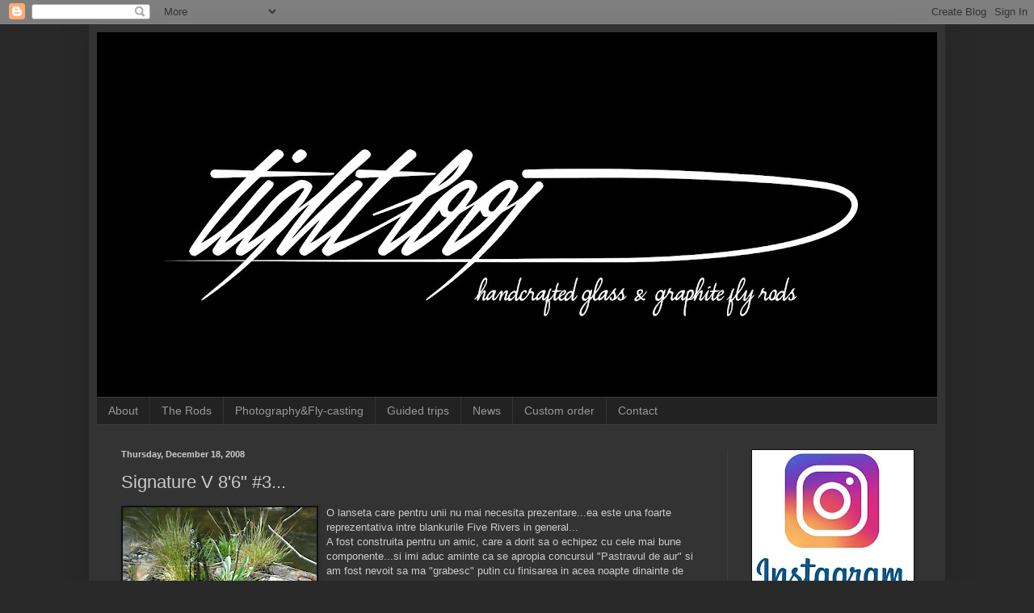

--- FILE ---
content_type: text/html; charset=UTF-8
request_url: https://tightloopflyrods.blogspot.com/2008/12/signature-v-86-clasa-3.html
body_size: 17779
content:
<!DOCTYPE html>
<html class='v2' dir='ltr' lang='en'>
<head>
<link href='https://www.blogger.com/static/v1/widgets/4128112664-css_bundle_v2.css' rel='stylesheet' type='text/css'/>
<meta content='width=1100' name='viewport'/>
<meta content='text/html; charset=UTF-8' http-equiv='Content-Type'/>
<meta content='blogger' name='generator'/>
<link href='https://tightloopflyrods.blogspot.com/favicon.ico' rel='icon' type='image/x-icon'/>
<link href='http://tightloopflyrods.blogspot.com/2008/12/signature-v-86-clasa-3.html' rel='canonical'/>
<link rel="alternate" type="application/atom+xml" title="Handcrafted graphite and fiberglass fly rods - Atom" href="https://tightloopflyrods.blogspot.com/feeds/posts/default" />
<link rel="alternate" type="application/rss+xml" title="Handcrafted graphite and fiberglass fly rods - RSS" href="https://tightloopflyrods.blogspot.com/feeds/posts/default?alt=rss" />
<link rel="service.post" type="application/atom+xml" title="Handcrafted graphite and fiberglass fly rods - Atom" href="https://www.blogger.com/feeds/763219599178931414/posts/default" />

<link rel="alternate" type="application/atom+xml" title="Handcrafted graphite and fiberglass fly rods - Atom" href="https://tightloopflyrods.blogspot.com/feeds/201869601276952168/comments/default" />
<!--Can't find substitution for tag [blog.ieCssRetrofitLinks]-->
<link href='https://blogger.googleusercontent.com/img/b/R29vZ2xl/AVvXsEitTHi8DuYa8cD2_nevsOsCeN3vk1f_dIIEie3wBmxKlSKQiZJJDwAslc-5r7UZJdtnf_5g4jLa1g0qOtwT_7qO_lhX-hxNhwcXtqnltCixe69D4ly6nXjU57mA8mXUrr6MPBhe3Ipk_pU/s320/3WT.jpg' rel='image_src'/>
<meta content='http://tightloopflyrods.blogspot.com/2008/12/signature-v-86-clasa-3.html' property='og:url'/>
<meta content='Signature V 8&#39;6&quot; #3...' property='og:title'/>
<meta content='O lanseta care pentru unii nu mai necesita prezentare...ea este una foarte reprezentativa intre blankurile Five Rivers in general... A fost ...' property='og:description'/>
<meta content='https://blogger.googleusercontent.com/img/b/R29vZ2xl/AVvXsEitTHi8DuYa8cD2_nevsOsCeN3vk1f_dIIEie3wBmxKlSKQiZJJDwAslc-5r7UZJdtnf_5g4jLa1g0qOtwT_7qO_lhX-hxNhwcXtqnltCixe69D4ly6nXjU57mA8mXUrr6MPBhe3Ipk_pU/w1200-h630-p-k-no-nu/3WT.jpg' property='og:image'/>
<title>Handcrafted graphite and fiberglass fly rods: Signature V 8'6" #3...</title>
<style id='page-skin-1' type='text/css'><!--
/*
-----------------------------------------------
Blogger Template Style
Name:     Simple
Designer: Blogger
URL:      www.blogger.com
----------------------------------------------- */
/* Content
----------------------------------------------- */
body {
font: normal normal 12px Arial, Tahoma, Helvetica, FreeSans, sans-serif;
color: #cccccc;
background: #292929 none repeat scroll top left;
padding: 0 40px 40px 40px;
}
html body .region-inner {
min-width: 0;
max-width: 100%;
width: auto;
}
h2 {
font-size: 22px;
}
a:link {
text-decoration:none;
color: #dd7700;
}
a:visited {
text-decoration:none;
color: #cc6600;
}
a:hover {
text-decoration:underline;
color: #cc6600;
}
.body-fauxcolumn-outer .fauxcolumn-inner {
background: transparent none repeat scroll top left;
_background-image: none;
}
.body-fauxcolumn-outer .cap-top {
position: absolute;
z-index: 1;
height: 400px;
width: 100%;
}
.body-fauxcolumn-outer .cap-top .cap-left {
width: 100%;
background: transparent none repeat-x scroll top left;
_background-image: none;
}
.content-outer {
-moz-box-shadow: 0 0 40px rgba(0, 0, 0, .15);
-webkit-box-shadow: 0 0 5px rgba(0, 0, 0, .15);
-goog-ms-box-shadow: 0 0 10px #333333;
box-shadow: 0 0 40px rgba(0, 0, 0, .15);
margin-bottom: 1px;
}
.content-inner {
padding: 10px 10px;
}
.content-inner {
background-color: #333333;
}
/* Header
----------------------------------------------- */
.header-outer {
background: transparent none repeat-x scroll 0 -400px;
_background-image: none;
}
.Header h1 {
font: normal normal 60px Arial, Tahoma, Helvetica, FreeSans, sans-serif;
color: #ffffff;
text-shadow: -1px -1px 1px rgba(0, 0, 0, .2);
}
.Header h1 a {
color: #ffffff;
}
.Header .description {
font-size: 140%;
color: #aaaaaa;
}
.header-inner .Header .titlewrapper {
padding: 22px 30px;
}
.header-inner .Header .descriptionwrapper {
padding: 0 30px;
}
/* Tabs
----------------------------------------------- */
.tabs-inner .section:first-child {
border-top: 1px solid #404040;
}
.tabs-inner .section:first-child ul {
margin-top: -1px;
border-top: 1px solid #404040;
border-left: 0 solid #404040;
border-right: 0 solid #404040;
}
.tabs-inner .widget ul {
background: #222222 none repeat-x scroll 0 -800px;
_background-image: none;
border-bottom: 1px solid #404040;
margin-top: 0;
margin-left: -30px;
margin-right: -30px;
}
.tabs-inner .widget li a {
display: inline-block;
padding: .6em 1em;
font: normal normal 14px Arial, Tahoma, Helvetica, FreeSans, sans-serif;
color: #999999;
border-left: 1px solid #333333;
border-right: 0 solid #404040;
}
.tabs-inner .widget li:first-child a {
border-left: none;
}
.tabs-inner .widget li.selected a, .tabs-inner .widget li a:hover {
color: #ffffff;
background-color: #000000;
text-decoration: none;
}
/* Columns
----------------------------------------------- */
.main-outer {
border-top: 0 solid #404040;
}
.fauxcolumn-left-outer .fauxcolumn-inner {
border-right: 1px solid #404040;
}
.fauxcolumn-right-outer .fauxcolumn-inner {
border-left: 1px solid #404040;
}
/* Headings
----------------------------------------------- */
div.widget > h2,
div.widget h2.title {
margin: 0 0 1em 0;
font: normal bold 11px Arial, Tahoma, Helvetica, FreeSans, sans-serif;
color: #ffffff;
}
/* Widgets
----------------------------------------------- */
.widget .zippy {
color: #999999;
text-shadow: 2px 2px 1px rgba(0, 0, 0, .1);
}
.widget .popular-posts ul {
list-style: none;
}
/* Posts
----------------------------------------------- */
h2.date-header {
font: normal bold 11px Arial, Tahoma, Helvetica, FreeSans, sans-serif;
}
.date-header span {
background-color: transparent;
color: #cccccc;
padding: inherit;
letter-spacing: inherit;
margin: inherit;
}
.main-inner {
padding-top: 30px;
padding-bottom: 30px;
}
.main-inner .column-center-inner {
padding: 0 15px;
}
.main-inner .column-center-inner .section {
margin: 0 15px;
}
.post {
margin: 0 0 25px 0;
}
h3.post-title, .comments h4 {
font: normal normal 22px Arial, Tahoma, Helvetica, FreeSans, sans-serif;
margin: .75em 0 0;
}
.post-body {
font-size: 110%;
line-height: 1.4;
position: relative;
}
.post-body img, .post-body .tr-caption-container, .Profile img, .Image img,
.BlogList .item-thumbnail img {
padding: 0;
background: #111111;
border: 1px solid #111111;
-moz-box-shadow: 1px 1px 5px rgba(0, 0, 0, .1);
-webkit-box-shadow: 1px 1px 5px rgba(0, 0, 0, .1);
box-shadow: 1px 1px 5px rgba(0, 0, 0, .1);
}
.post-body img, .post-body .tr-caption-container {
padding: 1px;
}
.post-body .tr-caption-container {
color: #cccccc;
}
.post-body .tr-caption-container img {
padding: 0;
background: transparent;
border: none;
-moz-box-shadow: 0 0 0 rgba(0, 0, 0, .1);
-webkit-box-shadow: 0 0 0 rgba(0, 0, 0, .1);
box-shadow: 0 0 0 rgba(0, 0, 0, .1);
}
.post-header {
margin: 0 0 1.5em;
line-height: 1.6;
font-size: 90%;
}
.post-footer {
margin: 20px -2px 0;
padding: 5px 10px;
color: #888888;
background-color: #303030;
border-bottom: 1px solid #444444;
line-height: 1.6;
font-size: 90%;
}
#comments .comment-author {
padding-top: 1.5em;
border-top: 1px solid #404040;
background-position: 0 1.5em;
}
#comments .comment-author:first-child {
padding-top: 0;
border-top: none;
}
.avatar-image-container {
margin: .2em 0 0;
}
#comments .avatar-image-container img {
border: 1px solid #111111;
}
/* Comments
----------------------------------------------- */
.comments .comments-content .icon.blog-author {
background-repeat: no-repeat;
background-image: url([data-uri]);
}
.comments .comments-content .loadmore a {
border-top: 1px solid #999999;
border-bottom: 1px solid #999999;
}
.comments .comment-thread.inline-thread {
background-color: #303030;
}
.comments .continue {
border-top: 2px solid #999999;
}
/* Accents
---------------------------------------------- */
.section-columns td.columns-cell {
border-left: 1px solid #404040;
}
.blog-pager {
background: transparent none no-repeat scroll top center;
}
.blog-pager-older-link, .home-link,
.blog-pager-newer-link {
background-color: #333333;
padding: 5px;
}
.footer-outer {
border-top: 0 dashed #bbbbbb;
}
/* Mobile
----------------------------------------------- */
body.mobile  {
background-size: auto;
}
.mobile .body-fauxcolumn-outer {
background: transparent none repeat scroll top left;
}
.mobile .body-fauxcolumn-outer .cap-top {
background-size: 100% auto;
}
.mobile .content-outer {
-webkit-box-shadow: 0 0 3px rgba(0, 0, 0, .15);
box-shadow: 0 0 3px rgba(0, 0, 0, .15);
}
.mobile .tabs-inner .widget ul {
margin-left: 0;
margin-right: 0;
}
.mobile .post {
margin: 0;
}
.mobile .main-inner .column-center-inner .section {
margin: 0;
}
.mobile .date-header span {
padding: 0.1em 10px;
margin: 0 -10px;
}
.mobile h3.post-title {
margin: 0;
}
.mobile .blog-pager {
background: transparent none no-repeat scroll top center;
}
.mobile .footer-outer {
border-top: none;
}
.mobile .main-inner, .mobile .footer-inner {
background-color: #333333;
}
.mobile-index-contents {
color: #cccccc;
}
.mobile-link-button {
background-color: #dd7700;
}
.mobile-link-button a:link, .mobile-link-button a:visited {
color: #ffffff;
}
.mobile .tabs-inner .section:first-child {
border-top: none;
}
.mobile .tabs-inner .PageList .widget-content {
background-color: #000000;
color: #ffffff;
border-top: 1px solid #404040;
border-bottom: 1px solid #404040;
}
.mobile .tabs-inner .PageList .widget-content .pagelist-arrow {
border-left: 1px solid #404040;
}

--></style>
<style id='template-skin-1' type='text/css'><!--
body {
min-width: 1060px;
}
.content-outer, .content-fauxcolumn-outer, .region-inner {
min-width: 1060px;
max-width: 1060px;
_width: 1060px;
}
.main-inner .columns {
padding-left: 0px;
padding-right: 260px;
}
.main-inner .fauxcolumn-center-outer {
left: 0px;
right: 260px;
/* IE6 does not respect left and right together */
_width: expression(this.parentNode.offsetWidth -
parseInt("0px") -
parseInt("260px") + 'px');
}
.main-inner .fauxcolumn-left-outer {
width: 0px;
}
.main-inner .fauxcolumn-right-outer {
width: 260px;
}
.main-inner .column-left-outer {
width: 0px;
right: 100%;
margin-left: -0px;
}
.main-inner .column-right-outer {
width: 260px;
margin-right: -260px;
}
#layout {
min-width: 0;
}
#layout .content-outer {
min-width: 0;
width: 800px;
}
#layout .region-inner {
min-width: 0;
width: auto;
}
body#layout div.add_widget {
padding: 8px;
}
body#layout div.add_widget a {
margin-left: 32px;
}
--></style>
<link href='https://www.blogger.com/dyn-css/authorization.css?targetBlogID=763219599178931414&amp;zx=8e40aa7e-2f5e-4f44-a33d-ee4d3540b085' media='none' onload='if(media!=&#39;all&#39;)media=&#39;all&#39;' rel='stylesheet'/><noscript><link href='https://www.blogger.com/dyn-css/authorization.css?targetBlogID=763219599178931414&amp;zx=8e40aa7e-2f5e-4f44-a33d-ee4d3540b085' rel='stylesheet'/></noscript>
<meta name='google-adsense-platform-account' content='ca-host-pub-1556223355139109'/>
<meta name='google-adsense-platform-domain' content='blogspot.com'/>

</head>
<body class='loading variant-dark'>
<div class='navbar section' id='navbar' name='Navbar'><div class='widget Navbar' data-version='1' id='Navbar1'><script type="text/javascript">
    function setAttributeOnload(object, attribute, val) {
      if(window.addEventListener) {
        window.addEventListener('load',
          function(){ object[attribute] = val; }, false);
      } else {
        window.attachEvent('onload', function(){ object[attribute] = val; });
      }
    }
  </script>
<div id="navbar-iframe-container"></div>
<script type="text/javascript" src="https://apis.google.com/js/platform.js"></script>
<script type="text/javascript">
      gapi.load("gapi.iframes:gapi.iframes.style.bubble", function() {
        if (gapi.iframes && gapi.iframes.getContext) {
          gapi.iframes.getContext().openChild({
              url: 'https://www.blogger.com/navbar/763219599178931414?po\x3d201869601276952168\x26origin\x3dhttps://tightloopflyrods.blogspot.com',
              where: document.getElementById("navbar-iframe-container"),
              id: "navbar-iframe"
          });
        }
      });
    </script><script type="text/javascript">
(function() {
var script = document.createElement('script');
script.type = 'text/javascript';
script.src = '//pagead2.googlesyndication.com/pagead/js/google_top_exp.js';
var head = document.getElementsByTagName('head')[0];
if (head) {
head.appendChild(script);
}})();
</script>
</div></div>
<div class='body-fauxcolumns'>
<div class='fauxcolumn-outer body-fauxcolumn-outer'>
<div class='cap-top'>
<div class='cap-left'></div>
<div class='cap-right'></div>
</div>
<div class='fauxborder-left'>
<div class='fauxborder-right'></div>
<div class='fauxcolumn-inner'>
</div>
</div>
<div class='cap-bottom'>
<div class='cap-left'></div>
<div class='cap-right'></div>
</div>
</div>
</div>
<div class='content'>
<div class='content-fauxcolumns'>
<div class='fauxcolumn-outer content-fauxcolumn-outer'>
<div class='cap-top'>
<div class='cap-left'></div>
<div class='cap-right'></div>
</div>
<div class='fauxborder-left'>
<div class='fauxborder-right'></div>
<div class='fauxcolumn-inner'>
</div>
</div>
<div class='cap-bottom'>
<div class='cap-left'></div>
<div class='cap-right'></div>
</div>
</div>
</div>
<div class='content-outer'>
<div class='content-cap-top cap-top'>
<div class='cap-left'></div>
<div class='cap-right'></div>
</div>
<div class='fauxborder-left content-fauxborder-left'>
<div class='fauxborder-right content-fauxborder-right'></div>
<div class='content-inner'>
<header>
<div class='header-outer'>
<div class='header-cap-top cap-top'>
<div class='cap-left'></div>
<div class='cap-right'></div>
</div>
<div class='fauxborder-left header-fauxborder-left'>
<div class='fauxborder-right header-fauxborder-right'></div>
<div class='region-inner header-inner'>
<div class='header section' id='header' name='Header'><div class='widget Header' data-version='1' id='Header1'>
<div id='header-inner'>
<a href='https://tightloopflyrods.blogspot.com/' style='display: block'>
<img alt='Handcrafted graphite and fiberglass fly rods' height='452px; ' id='Header1_headerimg' src='https://blogger.googleusercontent.com/img/b/R29vZ2xl/AVvXsEhTzylnD19u73jxQC7cg6Cf1ccSIU2ZM66t7_nodzUfC6_7cj96jXSY2TFpLCGQLQYa5SxFu3UY2Zh_8yCG-ENoT2AfnOp-MaloN52sPp53D2DOkPrvi96oYrLulDdFent5qa7PKROtE_8/s1040/vector-george2-01.jpg' style='display: block' width='1040px; '/>
</a>
</div>
</div></div>
</div>
</div>
<div class='header-cap-bottom cap-bottom'>
<div class='cap-left'></div>
<div class='cap-right'></div>
</div>
</div>
</header>
<div class='tabs-outer'>
<div class='tabs-cap-top cap-top'>
<div class='cap-left'></div>
<div class='cap-right'></div>
</div>
<div class='fauxborder-left tabs-fauxborder-left'>
<div class='fauxborder-right tabs-fauxborder-right'></div>
<div class='region-inner tabs-inner'>
<div class='tabs section' id='crosscol' name='Cross-Column'><div class='widget PageList' data-version='1' id='PageList1'>
<h2>Pages</h2>
<div class='widget-content'>
<ul>
<li>
<a href='https://tightloopflyrods.blogspot.com/p/about-builder.html'>About </a>
</li>
<li>
<a href='https://tightloopflyrods.blogspot.com/p/rods.html'>The Rods</a>
</li>
<li>
<a href='https://tightloopflyrods.blogspot.com/p/fly-casting.html'>Photography&amp;Fly-casting</a>
</li>
<li>
<a href='https://tightloopflyrods.blogspot.com/p/guided-trip.html'>Guided trips</a>
</li>
<li>
<a href='https://tightloopflyrods.blogspot.com/'>News</a>
</li>
<li>
<a href='https://tightloopflyrods.blogspot.com/p/rod-prices.html'>Custom order</a>
</li>
<li>
<a href='https://tightloopflyrods.blogspot.com/p/contact.html'>Contact</a>
</li>
</ul>
<div class='clear'></div>
</div>
</div></div>
<div class='tabs no-items section' id='crosscol-overflow' name='Cross-Column 2'></div>
</div>
</div>
<div class='tabs-cap-bottom cap-bottom'>
<div class='cap-left'></div>
<div class='cap-right'></div>
</div>
</div>
<div class='main-outer'>
<div class='main-cap-top cap-top'>
<div class='cap-left'></div>
<div class='cap-right'></div>
</div>
<div class='fauxborder-left main-fauxborder-left'>
<div class='fauxborder-right main-fauxborder-right'></div>
<div class='region-inner main-inner'>
<div class='columns fauxcolumns'>
<div class='fauxcolumn-outer fauxcolumn-center-outer'>
<div class='cap-top'>
<div class='cap-left'></div>
<div class='cap-right'></div>
</div>
<div class='fauxborder-left'>
<div class='fauxborder-right'></div>
<div class='fauxcolumn-inner'>
</div>
</div>
<div class='cap-bottom'>
<div class='cap-left'></div>
<div class='cap-right'></div>
</div>
</div>
<div class='fauxcolumn-outer fauxcolumn-left-outer'>
<div class='cap-top'>
<div class='cap-left'></div>
<div class='cap-right'></div>
</div>
<div class='fauxborder-left'>
<div class='fauxborder-right'></div>
<div class='fauxcolumn-inner'>
</div>
</div>
<div class='cap-bottom'>
<div class='cap-left'></div>
<div class='cap-right'></div>
</div>
</div>
<div class='fauxcolumn-outer fauxcolumn-right-outer'>
<div class='cap-top'>
<div class='cap-left'></div>
<div class='cap-right'></div>
</div>
<div class='fauxborder-left'>
<div class='fauxborder-right'></div>
<div class='fauxcolumn-inner'>
</div>
</div>
<div class='cap-bottom'>
<div class='cap-left'></div>
<div class='cap-right'></div>
</div>
</div>
<!-- corrects IE6 width calculation -->
<div class='columns-inner'>
<div class='column-center-outer'>
<div class='column-center-inner'>
<div class='main section' id='main' name='Main'><div class='widget Blog' data-version='1' id='Blog1'>
<div class='blog-posts hfeed'>

          <div class="date-outer">
        
<h2 class='date-header'><span>Thursday, December 18, 2008</span></h2>

          <div class="date-posts">
        
<div class='post-outer'>
<div class='post hentry uncustomized-post-template' itemprop='blogPost' itemscope='itemscope' itemtype='http://schema.org/BlogPosting'>
<meta content='https://blogger.googleusercontent.com/img/b/R29vZ2xl/AVvXsEitTHi8DuYa8cD2_nevsOsCeN3vk1f_dIIEie3wBmxKlSKQiZJJDwAslc-5r7UZJdtnf_5g4jLa1g0qOtwT_7qO_lhX-hxNhwcXtqnltCixe69D4ly6nXjU57mA8mXUrr6MPBhe3Ipk_pU/s320/3WT.jpg' itemprop='image_url'/>
<meta content='763219599178931414' itemprop='blogId'/>
<meta content='201869601276952168' itemprop='postId'/>
<a name='201869601276952168'></a>
<h3 class='post-title entry-title' itemprop='name'>
Signature V 8'6" #3...
</h3>
<div class='post-header'>
<div class='post-header-line-1'></div>
</div>
<div class='post-body entry-content' id='post-body-201869601276952168' itemprop='description articleBody'>
<a href="https://blogger.googleusercontent.com/img/b/R29vZ2xl/AVvXsEitTHi8DuYa8cD2_nevsOsCeN3vk1f_dIIEie3wBmxKlSKQiZJJDwAslc-5r7UZJdtnf_5g4jLa1g0qOtwT_7qO_lhX-hxNhwcXtqnltCixe69D4ly6nXjU57mA8mXUrr6MPBhe3Ipk_pU/s1600-h/3WT.jpg" onblur="try {parent.deselectBloggerImageGracefully();} catch(e) {}"><img alt="" border="0" id="BLOGGER_PHOTO_ID_5280926316534572114" src="https://blogger.googleusercontent.com/img/b/R29vZ2xl/AVvXsEitTHi8DuYa8cD2_nevsOsCeN3vk1f_dIIEie3wBmxKlSKQiZJJDwAslc-5r7UZJdtnf_5g4jLa1g0qOtwT_7qO_lhX-hxNhwcXtqnltCixe69D4ly6nXjU57mA8mXUrr6MPBhe3Ipk_pU/s320/3WT.jpg" style="margin: 0pt 10px 10px 0pt; float: left; cursor: pointer; width: 240px; height: 320px;" /></a>O lanseta care pentru unii nu mai necesita prezentare...ea este una foarte reprezentativa intre blankurile Five Rivers in general...<br />A fost construita pentru un amic, care a dorit sa o echipez cu cele mai bune componente...si imi aduc aminte ca se apropia concursul "Pastravul de aur" si am fost nevoit sa ma "grabesc" putin cu finisarea in acea noapte dinainte de concurs...chiar si asa ma declar foarte multumit de rezultat, si bineinteles ca intotdeauna exista loc de mai bine...<br />Dintre componentele folosite pot mentiona mandrina ultrafina Struble, inelele Hopkins&amp;Holloway, manerul special-western custom, scurt si putin gros, cu accente de pluta compozita.<br />Excelenta in pescuitul pastravului la muste uscate, pentru spionaj rapid si prezentari ultrafine. Se caracterizeaza prin actiunea moderat-rapid progresiva, cu rata de revenire foarte buna,  foarte usoara, cu un feeling excelent, capabila sa faca fata la mai toate situatiile de pe la noi in materie de pastrav si lipan, pe rauri mici sau medii. Se incarca optim cu un snururi dt3 sau wf3.<a href="https://blogger.googleusercontent.com/img/b/R29vZ2xl/AVvXsEhSjdIPYwwYePY2yvJFWD_H1jZ1E2wLph3e_lpqkF5uViHmqXZUFo0VCHnrvBsvaHNvijWLBlBnmXWEfFqQuy05-5OJWziqNNjjERaOMsz3Y6DQisvDiXktVBfI8WtPJSbGXiHq2iEZGNw/s1600-h/2008_0102001432.jpg" onblur="try {parent.deselectBloggerImageGracefully();} catch(e) {}"><img alt="" border="0" id="BLOGGER_PHOTO_ID_5281082461117915346" src="https://blogger.googleusercontent.com/img/b/R29vZ2xl/AVvXsEhSjdIPYwwYePY2yvJFWD_H1jZ1E2wLph3e_lpqkF5uViHmqXZUFo0VCHnrvBsvaHNvijWLBlBnmXWEfFqQuy05-5OJWziqNNjjERaOMsz3Y6DQisvDiXktVBfI8WtPJSbGXiHq2iEZGNw/s320/2008_0102001432.jpg" style="margin: 0px auto 10px; display: block; text-align: center; cursor: pointer; width: 320px; height: 142px;" /></a>Cu aceasta lanseta am reusit sa deprind tehnica lanseului snake roll (S rulat) preluat din lanseul spey si adaptat la pescuitul pastravului, care este preferatul meu pe rauri cu vegetatie unde nu se poate executa lanseul clasic. In general majoritatea lanseurilor tehnice pot fi executate cu usurinta cu aceasta lanseta, deosebita de responsiva si "prietenoasa" in casting.<br /><a href="https://blogger.googleusercontent.com/img/b/R29vZ2xl/AVvXsEi4DSjEHNsu2ATUpcoquCghATsWo9vy_IYX3UUMRXQ3nzo5FrTYEHZX-ftJvz00Bt-nCc8s73pHNYJAHLsnotJb3Lmz2IqNdDw0Sfg7Fw2WnZYWxu8cvUjna6_iB2UUHQ5P2k2PTSk4ZkE/s1600-h/2008_010200012.jpg" onblur="try {parent.deselectBloggerImageGracefully();} catch(e) {}"><img alt="" border="0" id="BLOGGER_PHOTO_ID_5281082704994356114" src="https://blogger.googleusercontent.com/img/b/R29vZ2xl/AVvXsEi4DSjEHNsu2ATUpcoquCghATsWo9vy_IYX3UUMRXQ3nzo5FrTYEHZX-ftJvz00Bt-nCc8s73pHNYJAHLsnotJb3Lmz2IqNdDw0Sfg7Fw2WnZYWxu8cvUjna6_iB2UUHQ5P2k2PTSk4ZkE/s320/2008_010200012.jpg" style="margin: 0px auto 10px; display: block; text-align: center; cursor: pointer; width: 320px; height: 137px;" /></a><a href="https://blogger.googleusercontent.com/img/b/R29vZ2xl/AVvXsEi-1RU5tMZ7hiUzRhRTWBTkAqR4aE97zHMugPC2wRTutg-IAbNBZ3DgvHk-ml87zyQV7lfVgUaiUmaqod8jGB11n6EYjVqgIRjZ0TKqZbDwkZn66LVd-SlygQaNN91Alek6FLRvoSARzY4/s1600-h/3WT+%2811%29.jpg" onblur="try {parent.deselectBloggerImageGracefully();} catch(e) {}"><img alt="" border="0" id="BLOGGER_PHOTO_ID_5280927110607170338" src="https://blogger.googleusercontent.com/img/b/R29vZ2xl/AVvXsEi-1RU5tMZ7hiUzRhRTWBTkAqR4aE97zHMugPC2wRTutg-IAbNBZ3DgvHk-ml87zyQV7lfVgUaiUmaqod8jGB11n6EYjVqgIRjZ0TKqZbDwkZn66LVd-SlygQaNN91Alek6FLRvoSARzY4/s320/3WT+%2811%29.jpg" style="margin: 0pt 0pt 10px 10px; float: right; cursor: pointer; width: 172px; height: 320px;" /></a>As compara-o cu ZXL de la Sage, doar ca Signature V e ceva mai rapida, ZXL-ul flexandu-se putin mai mult spre jumatate...spun asta pentru ca am avut ocazia sa fac aceasta comparatie anul acesta la primul concurs al anului...<br />Cat despre ce parere au altii despre ea, va invit sa cititi cateva review-uri ale nord-americanilor...<br /><span style="font-style: italic;">"I recently assembled this blank and find it to be one of the nicest 3 wt.s I have ever fished. The blank's action is medium fast and cast from 10-60 ft. very well. The finish on the blank is first class and the ferrules fit perfectly. Further, this blank is very light and casts so smooth. I am using a Rio Classic line WF3F on and feel this blank/ rod cast as delicately as my Sage TXL 1 wt. Dan Craft blanks</span><span style="font-style: italic;"> cast, fish and are finished as good as any in the industry. They are also an excellent value. To buy a 4 piece American made blank of this quality from a major rod maker one would spend $300-$400. Dan Craft products and service are of the highest quality. Thank you for a great rod at a </span><span style="font-style: italic;">great price!... Lanny de Rose."</span><br /><a href="https://blogger.googleusercontent.com/img/b/R29vZ2xl/AVvXsEjG2SbAkXelxZrUNAQJA3xsI4HGhqB0Ftj2OuJfeOMh1PhfV1NebOyNWk6Fp2ZKhuPdNQAAPfPcL_Cog5tyRVQIEFNuvBIoL_O5hLSGklA9goIVT2bDDU9f9xVfVwUoyfgEnusbQmaCYiQ/s1600-h/3WT&#39;.jpg" onblur="try {parent.deselectBloggerImageGracefully();} catch(e) {}"><img alt="" border="0" id="BLOGGER_PHOTO_ID_5281150376159236066" src="https://blogger.googleusercontent.com/img/b/R29vZ2xl/AVvXsEjG2SbAkXelxZrUNAQJA3xsI4HGhqB0Ftj2OuJfeOMh1PhfV1NebOyNWk6Fp2ZKhuPdNQAAPfPcL_Cog5tyRVQIEFNuvBIoL_O5hLSGklA9goIVT2bDDU9f9xVfVwUoyfgEnusbQmaCYiQ/s320/3WT&#39;.jpg" style="margin: 0px auto 10px; display: block; text-align: center; cursor: pointer; width: 320px; height: 116px;" /></a>Tightloops!!<a href="https://blogger.googleusercontent.com/img/b/R29vZ2xl/AVvXsEjloUN5gMhaRnQBVdi7Tr3AqQA66XeDAXcpj4IarI2d1Yj8A6hOP8Fcf5RM40VairkspbCo2gyzBGfuLrOF9Box9V4uU7q6LJigcOqItGhKHQK6N0lbEH7yRjP82jxI_2b9CRCRuQdWPxs/s1600-h/sigV.jpg" onblur="try {parent.deselectBloggerImageGracefully();} catch(e) {}"><img alt="" border="0" id="BLOGGER_PHOTO_ID_5281083211779878002" src="https://blogger.googleusercontent.com/img/b/R29vZ2xl/AVvXsEjloUN5gMhaRnQBVdi7Tr3AqQA66XeDAXcpj4IarI2d1Yj8A6hOP8Fcf5RM40VairkspbCo2gyzBGfuLrOF9Box9V4uU7q6LJigcOqItGhKHQK6N0lbEH7yRjP82jxI_2b9CRCRuQdWPxs/s320/sigV.jpg" style="margin: 0px auto 10px; display: block; text-align: center; cursor: pointer; width: 320px; height: 142px;" /></a><br /><a href="https://blogger.googleusercontent.com/img/b/R29vZ2xl/AVvXsEjW0mjXY7QDbSEWhKNwVsqy4sXUkFC3EOJYbo1yYBRGATTp5qa6prTcM1G3DAQDHNDEqJwOWrho0GV2H3LUwDxL48drhnSKqHthO-QE2noPR_PyHy8EPJAtBIEn-cJFsg_CMrpnIJalMeg/s1600-h/3WT+%284%29.jpg" onblur="try {parent.deselectBloggerImageGracefully();} catch(e) {}"><br /></a>
<div style='clear: both;'></div>
</div>
<div class='post-footer'>
<div class='post-footer-line post-footer-line-1'>
<span class='post-author vcard'>
Publicat de
<span class='fn' itemprop='author' itemscope='itemscope' itemtype='http://schema.org/Person'>
<meta content='https://www.blogger.com/profile/13166120127523561438' itemprop='url'/>
<a class='g-profile' href='https://www.blogger.com/profile/13166120127523561438' rel='author' title='author profile'>
<span itemprop='name'>George</span>
</a>
</span>
</span>
<span class='post-timestamp'>
la
<meta content='http://tightloopflyrods.blogspot.com/2008/12/signature-v-86-clasa-3.html' itemprop='url'/>
<a class='timestamp-link' href='https://tightloopflyrods.blogspot.com/2008/12/signature-v-86-clasa-3.html' rel='bookmark' title='permanent link'><abbr class='published' itemprop='datePublished' title='2008-12-18T02:08:00+02:00'>2:08&#8239;AM</abbr></a>
</span>
<span class='post-comment-link'>
</span>
<span class='post-icons'>
<span class='item-action'>
<a href='https://www.blogger.com/email-post/763219599178931414/201869601276952168' title='Email Post'>
<img alt='' class='icon-action' height='13' src='https://resources.blogblog.com/img/icon18_email.gif' width='18'/>
</a>
</span>
<span class='item-control blog-admin pid-1779756524'>
<a href='https://www.blogger.com/post-edit.g?blogID=763219599178931414&postID=201869601276952168&from=pencil' title='Edit Post'>
<img alt='' class='icon-action' height='18' src='https://resources.blogblog.com/img/icon18_edit_allbkg.gif' width='18'/>
</a>
</span>
</span>
<div class='post-share-buttons goog-inline-block'>
</div>
</div>
<div class='post-footer-line post-footer-line-2'>
<span class='post-labels'>
</span>
</div>
<div class='post-footer-line post-footer-line-3'>
<span class='post-location'>
</span>
</div>
</div>
</div>
<div class='comments' id='comments'>
<a name='comments'></a>
<h4>No comments:</h4>
<div id='Blog1_comments-block-wrapper'>
<dl class='avatar-comment-indent' id='comments-block'>
</dl>
</div>
<p class='comment-footer'>
<a href='https://www.blogger.com/comment/fullpage/post/763219599178931414/201869601276952168' onclick=''>Post a Comment</a>
</p>
</div>
</div>

        </div></div>
      
</div>
<div class='blog-pager' id='blog-pager'>
<span id='blog-pager-newer-link'>
<a class='blog-pager-newer-link' href='https://tightloopflyrods.blogspot.com/2008/12/signature-v-904-4-ultimate-nymphing.html' id='Blog1_blog-pager-newer-link' title='Newer Post'>Newer Post</a>
</span>
<span id='blog-pager-older-link'>
<a class='blog-pager-older-link' href='https://tightloopflyrods.blogspot.com/2008/12/five-rivers-ft-902-4prima-lanseta-in.html' id='Blog1_blog-pager-older-link' title='Older Post'>Older Post</a>
</span>
<a class='home-link' href='https://tightloopflyrods.blogspot.com/'>Home</a>
</div>
<div class='clear'></div>
<div class='post-feeds'>
<div class='feed-links'>
Subscribe to:
<a class='feed-link' href='https://tightloopflyrods.blogspot.com/feeds/201869601276952168/comments/default' target='_blank' type='application/atom+xml'>Post Comments (Atom)</a>
</div>
</div>
</div></div>
</div>
</div>
<div class='column-left-outer'>
<div class='column-left-inner'>
<aside>
</aside>
</div>
</div>
<div class='column-right-outer'>
<div class='column-right-inner'>
<aside>
<div class='sidebar section' id='sidebar-right-1'><div class='widget Image' data-version='1' id='Image16'>
<div class='widget-content'>
<a href='https://www.instagram.com/tightloop_fly_rods/'>
<img alt='' height='189' id='Image16_img' src='https://blogger.googleusercontent.com/img/a/AVvXsEhYWhVQ-TERjABNSMUJqWsqc1W9Hio-D0FziR6RegiE3yA9sFugSSjMtASXL8-sTkWRlIbZjdrU8w4sd7CZphvJE0mj1b0CD7X4DaFjpFSIorhs6JiUundSrUErfLhbjkKUY8a4gSgsCxij-7_afszTsapGSo9o2FN7j7PvM3r5FHjtGLeobPJ7Mjx2hcM=s200' width='200'/>
</a>
<br/>
<span class='caption'>Find us on Instagram</span>
</div>
<div class='clear'></div>
</div><div class='widget Image' data-version='1' id='Image3'>
<div class='widget-content'>
<a href='https://www.facebook.com/pages/Tightloop-Fly-Rods/305719342790038'>
<img alt='' height='39' id='Image3_img' src='https://blogger.googleusercontent.com/img/b/R29vZ2xl/AVvXsEiWmZzF5Jt_R7Ob4AEjsuNu9CbaXUR-JQewXsLsQuMaKINrZqDtj7_NUXuFPdlrO56-P1UqOYmdbRi2UfOoTQ3H2BtzGaHf6LlUdEh1NlUg6pUAMlYfhJfMu3q04sGiX8dcsmD7TqWc7c9T/s150/FindUsOnFB.jpeg' width='150'/>
</a>
<br/>
</div>
<div class='clear'></div>
</div><div class='widget Image' data-version='1' id='Image2'>
<div class='widget-content'>
<a href='http://thefiberglassmanifesto.blogspot.com'>
<img alt='' height='111' id='Image2_img' src='https://blogger.googleusercontent.com/img/b/R29vZ2xl/AVvXsEinAX32SQIAZjvevqzYapQjIr3UXfovgNyShTzgoUdAnm7Qoqam-ltBSbKYnkrXqRu3LMsTnIS7NquuEncVJJtGmiW5XeaVm-XhuH2TW9r9FfbZzv7Qi7hzyjitlDeIR4K9ebl5PXG52sj7/s150/NEW+TFM+HEADER-1.jpg' width='150'/>
</a>
<br/>
</div>
<div class='clear'></div>
</div><div class='widget Text' data-version='1' id='Text13'>
<div class='widget-content'>
<p><span style="font-family:Arial, Sans-Serif;">"The man who coined the phrase "Money can't buy happiness", never bought himself a good fly rod!"</span></p>  <span style="font-family:Arial, Sans-Serif;">~by Reg Baird</span>
</div>
<div class='clear'></div>
</div><div class='widget Image' data-version='1' id='Image15'>
<h2>Tom Morgan Rodsmiths</h2>
<div class='widget-content'>
<a href='https://tommorganrodsmiths.com/'>
<img alt='Tom Morgan Rodsmiths' height='59' id='Image15_img' src='https://blogger.googleusercontent.com/img/b/R29vZ2xl/AVvXsEjDl9fiCYPmsZISDBfym08dptub92X3q5yEG2adQuOcDc4Id2hw9ExFzGCkRYHNA_lGjK3E6iuBC7l8IPDO52rV10PlpEuJ75OniHKCEjxZYwHCLNzoFsDcp9LdsW5fFittYXjmHhFKCaQ/s1600/TMR.jpg' width='200'/>
</a>
<br/>
</div>
<div class='clear'></div>
</div><div class='widget Image' data-version='1' id='Image8'>
<h2>Epic Certified Rod builder</h2>
<div class='widget-content'>
<a href='http://swiftflyfishing.com'>
<img alt='Epic Certified Rod builder' height='160' id='Image8_img' src='https://blogger.googleusercontent.com/img/b/R29vZ2xl/AVvXsEghlfpH1Ewat7J53wg56P-4yrM7wcOLiFCLnIa0X_jWbuTlc7ey0y-_R6u4_ro9MQ-VBZf2rP7mIpUS6pMf9R9r1E82G0iOxoz1F962A8mUPFsmZj8Utswh5NnyVz1T-FbqjZqQFpy6AIk/s250/Epic-Rod-Builder-Badge.png' width='152'/>
</a>
<br/>
</div>
<div class='clear'></div>
</div><div class='widget Image' data-version='1' id='Image10'>
<div class='widget-content'>
<img alt='' height='262' id='Image10_img' src='https://blogger.googleusercontent.com/img/b/R29vZ2xl/AVvXsEjNW12yfXwFvBIteBm5lU9goY0In5avPbLer-6gHiwhRL9ZCuUPxrDedWAoBCN7VeSZ6SJw7Z8zzyakxQpwabynA2Jhxu4eGWOJH6Ahd_KAZMTiZyTQBLSOz7i9yz-EJqopIXVL0ShPhaDx/s1600/DSC_9540000.jpg' width='182'/>
<br/>
</div>
<div class='clear'></div>
</div><div class='widget Text' data-version='1' id='Text1'>
<div class='widget-content'>
"All good things, trout as well as eternal salvation come by grace. And grace comes by art."<br/>
</div>
<div class='clear'></div>
</div><div class='widget Image' data-version='1' id='Image1'>
<div class='widget-content'>
<img alt='' height='106' id='Image1_img' src='https://blogger.googleusercontent.com/img/b/R29vZ2xl/AVvXsEh-I1BqrK_0s7QxYYXk-BzjjfQc6xQtiJESFXlnz80gnQcXZSdHUM7iINddp6S3TUIsb4QIzt5sRL34U51GUG0eTwZXtC047obeMPDicW8d_XALAV5ciXdb-qcyGMSjhHW7jlFeOYe4bPU5/s1600-r/DSC000257.jpg' width='222'/>
<br/>
</div>
<div class='clear'></div>
</div><div class='widget Text' data-version='1' id='Text7'>
<div class='widget-content'>
"And art does not come easy.", Norman Maclean.
</div>
<div class='clear'></div>
</div><div class='widget Image' data-version='1' id='Image12'>
<div class='widget-content'>
<img alt='' height='113' id='Image12_img' src='//4.bp.blogspot.com/_MDMIYOuMMSU/SWKdV_eg5xI/AAAAAAAAAWA/f-tZ5gawQV4/S150/Resize+of+IMG_01311.jpg' width='150'/>
<br/>
</div>
<div class='clear'></div>
</div><div class='widget Image' data-version='1' id='Image5'>
<div class='widget-content'>
<img alt='' height='124' id='Image5_img' src='https://blogger.googleusercontent.com/img/b/R29vZ2xl/AVvXsEiH_Ro3tBec6zlV2X3KWurbEWdzqYN_VI-cq2YCZxNXdWzo8_96uQ1ldpYqY2MNCjOV1EhmXKlTcaOovVUmIgf27FsO22mDNxEN5qMwSPyTMLHw_ZYmreE3aN1ERnO1FZShIY7hnpKiTsE/s187/tightloopwaterfall.jpg' width='187'/>
<br/>
</div>
<div class='clear'></div>
</div><div class='widget LinkList' data-version='1' id='LinkList2'>
<h2>Favorite sites:</h2>
<div class='widget-content'>
<ul>
<li><a href='http://alternativetackle.com'>AlternativeTackle</a></li>
<li><a href='http://genuinebellinger.com/'>BellingerComponents</a></li>
<li><a href='http://cfbflyrods.com/'>CFBurkheimerFlyRods</a></li>
<li><a href='http://www.davelewisflyrods.com/'>DaveLewisFlyRods</a></li>
<li><a href='http://farnorthrodsmiths.com/'>FarNorthRodSmiths</a></li>
<li><a href='http://fiberglassflyrodders.com/forum/'>FiberglassFlyRodders</a></li>
<li><a href='http://www.finetackle.blogspot.ro/'>FineTackle</a></li>
<li><a href='http://dancraftent.com/'>FiveRiversRodBlanks</a></li>
<li><a href='https://gypsyrodworks.wordpress.com/'>GypsyRodWorks</a></li>
<li><a href='http://rods.leiderman.org/'>LeidermanRods</a></li>
<li><a href='http://lemkeconcepts.weebly.com/index.html'>LemkeConcepts</a></li>
<li><a href='http://lumberjac.com'>LumberJac</a></li>
<li><a href='http://www.mcfarlandrods.com/'>McFarlandRods</a></li>
<li><a href='http://www.meiserflyrods.com/'>MeiserFlyRods</a></li>
<li><a href='https://oysterbamboo.com/'>OysterBambooRods</a></li>
<li><a href='http://www.reamsbamboorods.com/'>ReamsBambooRods</a></li>
<li><a href='http://rec.com/'>RecComponents</a></li>
<li><a href='http://sageflyfish.com'>SageFlyRods</a></li>
<li><a href='http://bamboo-fisher.com/'>SchliskeBambooFlyRods</a></li>
<li><a href='http://www.steffenbrothersflyrods.com/'>SteffenBrothersFiberglassFly Rods</a></li>
<li><a href='http://strublemfg.com/'>StrubleManufacturing</a></li>
<li><a href='http://swiftflyfishing.com/'>SwiftFlyFishing</a></li>
<li><a href='http://troutrods.com/'>TomMorganRodsmiths</a></li>
<li><a href='http://snakeguides.com/'>World'sBestSnakeGuides</a></li>
</ul>
<div class='clear'></div>
</div>
</div><div class='widget Image' data-version='1' id='Image6'>
<div class='widget-content'>
<img alt='' height='140' id='Image6_img' src='https://blogger.googleusercontent.com/img/b/R29vZ2xl/AVvXsEhaGJU6yKMdaeYWASjPrImpFsK71_2oMCCO3SvClN9PxbgdoY7emROWDPCu7YhEy3k_zWcoFRWW2lM0tcFa1q9BMkfhzTfm8n1al1YrUXOfnSeP-6KFNGHkxZ3QxTW4S3zPI19EA7Kyvtk/s187/2008_01160313fweqfdw.jpg' width='187'/>
<br/>
</div>
<div class='clear'></div>
</div><div class='widget Text' data-version='1' id='Text10'>
<div class='widget-content'>
I eat, drink and sleep fly rod building, fly-casting 
 and fishing a lot. This is some sort of un-explainable ''disease'' that I and maybe a few more on this planet are dealing with. As long as it's not killing me I think I'll be alright.<br /><br />I guess in our world today we all need some relief. And this is mine. It is actually who I am.<br /><br />I build fly rods mainly for the love of the craft. And of course it's great to sell some. They are maybe the finest piece of equipment you'll ever own! Perfection fly rods.<br /><br />Proudly handcrafted in Transylvania. Since 2003.<br />
</div>
<div class='clear'></div>
</div><div class='widget Image' data-version='1' id='Image4'>
<div class='widget-content'>
<img alt='' height='121' id='Image4_img' src='https://blogger.googleusercontent.com/img/b/R29vZ2xl/AVvXsEiYKLhmf94UYJyAKqnO0oSDkrfq1neQ9hvkIyozvIq70kkHZr6HZAuTrJtMGd8C6BWCzFGUADw26GQCDxuNI78PL1ZSMxraAsMAopWewpzWPwbT74UhhSc4NMVNYsf1D7b1gF62bkuJBxWz/s150/DSC_92188.jpg' width='150'/>
<br/>
</div>
<div class='clear'></div>
</div><div class='widget Image' data-version='1' id='Image9'>
<h2>WE LOVE</h2>
<div class='widget-content'>
<a href='http://www.patagonia.com'>
<img alt='WE LOVE' height='87' id='Image9_img' src='https://blogger.googleusercontent.com/img/b/R29vZ2xl/AVvXsEgtQ1zlbR1uAbRdT4KcbxOZWpmcoc4VVyen7rHblRX9WaCSvkDCfn6udUhCjO98BffRw0vR9YzbD019ruaYj6TnjiegzNJV1hvMTp6WwFjKgQsMVsluG_tvkggADLlGpPgpK4yi143YebY/s1600/patagonia-logo.jpg' width='220'/>
</a>
<br/>
</div>
<div class='clear'></div>
</div><div class='widget BlogArchive' data-version='1' id='BlogArchive2'>
<h2>Archives:</h2>
<div class='widget-content'>
<div id='ArchiveList'>
<div id='BlogArchive2_ArchiveList'>
<ul class='hierarchy'>
<li class='archivedate collapsed'>
<a class='toggle' href='javascript:void(0)'>
<span class='zippy'>

        &#9658;&#160;
      
</span>
</a>
<a class='post-count-link' href='https://tightloopflyrods.blogspot.com/2025/'>
2025
</a>
<span class='post-count' dir='ltr'>(3)</span>
<ul class='hierarchy'>
<li class='archivedate collapsed'>
<a class='toggle' href='javascript:void(0)'>
<span class='zippy'>

        &#9658;&#160;
      
</span>
</a>
<a class='post-count-link' href='https://tightloopflyrods.blogspot.com/2025/10/'>
Oct
</a>
<span class='post-count' dir='ltr'>(1)</span>
</li>
</ul>
<ul class='hierarchy'>
<li class='archivedate collapsed'>
<a class='toggle' href='javascript:void(0)'>
<span class='zippy'>

        &#9658;&#160;
      
</span>
</a>
<a class='post-count-link' href='https://tightloopflyrods.blogspot.com/2025/04/'>
Apr
</a>
<span class='post-count' dir='ltr'>(2)</span>
</li>
</ul>
</li>
</ul>
<ul class='hierarchy'>
<li class='archivedate collapsed'>
<a class='toggle' href='javascript:void(0)'>
<span class='zippy'>

        &#9658;&#160;
      
</span>
</a>
<a class='post-count-link' href='https://tightloopflyrods.blogspot.com/2024/'>
2024
</a>
<span class='post-count' dir='ltr'>(7)</span>
<ul class='hierarchy'>
<li class='archivedate collapsed'>
<a class='toggle' href='javascript:void(0)'>
<span class='zippy'>

        &#9658;&#160;
      
</span>
</a>
<a class='post-count-link' href='https://tightloopflyrods.blogspot.com/2024/11/'>
Nov
</a>
<span class='post-count' dir='ltr'>(1)</span>
</li>
</ul>
<ul class='hierarchy'>
<li class='archivedate collapsed'>
<a class='toggle' href='javascript:void(0)'>
<span class='zippy'>

        &#9658;&#160;
      
</span>
</a>
<a class='post-count-link' href='https://tightloopflyrods.blogspot.com/2024/10/'>
Oct
</a>
<span class='post-count' dir='ltr'>(2)</span>
</li>
</ul>
<ul class='hierarchy'>
<li class='archivedate collapsed'>
<a class='toggle' href='javascript:void(0)'>
<span class='zippy'>

        &#9658;&#160;
      
</span>
</a>
<a class='post-count-link' href='https://tightloopflyrods.blogspot.com/2024/08/'>
Aug
</a>
<span class='post-count' dir='ltr'>(1)</span>
</li>
</ul>
<ul class='hierarchy'>
<li class='archivedate collapsed'>
<a class='toggle' href='javascript:void(0)'>
<span class='zippy'>

        &#9658;&#160;
      
</span>
</a>
<a class='post-count-link' href='https://tightloopflyrods.blogspot.com/2024/05/'>
May
</a>
<span class='post-count' dir='ltr'>(1)</span>
</li>
</ul>
<ul class='hierarchy'>
<li class='archivedate collapsed'>
<a class='toggle' href='javascript:void(0)'>
<span class='zippy'>

        &#9658;&#160;
      
</span>
</a>
<a class='post-count-link' href='https://tightloopflyrods.blogspot.com/2024/03/'>
Mar
</a>
<span class='post-count' dir='ltr'>(1)</span>
</li>
</ul>
<ul class='hierarchy'>
<li class='archivedate collapsed'>
<a class='toggle' href='javascript:void(0)'>
<span class='zippy'>

        &#9658;&#160;
      
</span>
</a>
<a class='post-count-link' href='https://tightloopflyrods.blogspot.com/2024/02/'>
Feb
</a>
<span class='post-count' dir='ltr'>(1)</span>
</li>
</ul>
</li>
</ul>
<ul class='hierarchy'>
<li class='archivedate collapsed'>
<a class='toggle' href='javascript:void(0)'>
<span class='zippy'>

        &#9658;&#160;
      
</span>
</a>
<a class='post-count-link' href='https://tightloopflyrods.blogspot.com/2023/'>
2023
</a>
<span class='post-count' dir='ltr'>(11)</span>
<ul class='hierarchy'>
<li class='archivedate collapsed'>
<a class='toggle' href='javascript:void(0)'>
<span class='zippy'>

        &#9658;&#160;
      
</span>
</a>
<a class='post-count-link' href='https://tightloopflyrods.blogspot.com/2023/11/'>
Nov
</a>
<span class='post-count' dir='ltr'>(2)</span>
</li>
</ul>
<ul class='hierarchy'>
<li class='archivedate collapsed'>
<a class='toggle' href='javascript:void(0)'>
<span class='zippy'>

        &#9658;&#160;
      
</span>
</a>
<a class='post-count-link' href='https://tightloopflyrods.blogspot.com/2023/09/'>
Sep
</a>
<span class='post-count' dir='ltr'>(1)</span>
</li>
</ul>
<ul class='hierarchy'>
<li class='archivedate collapsed'>
<a class='toggle' href='javascript:void(0)'>
<span class='zippy'>

        &#9658;&#160;
      
</span>
</a>
<a class='post-count-link' href='https://tightloopflyrods.blogspot.com/2023/08/'>
Aug
</a>
<span class='post-count' dir='ltr'>(2)</span>
</li>
</ul>
<ul class='hierarchy'>
<li class='archivedate collapsed'>
<a class='toggle' href='javascript:void(0)'>
<span class='zippy'>

        &#9658;&#160;
      
</span>
</a>
<a class='post-count-link' href='https://tightloopflyrods.blogspot.com/2023/06/'>
Jun
</a>
<span class='post-count' dir='ltr'>(1)</span>
</li>
</ul>
<ul class='hierarchy'>
<li class='archivedate collapsed'>
<a class='toggle' href='javascript:void(0)'>
<span class='zippy'>

        &#9658;&#160;
      
</span>
</a>
<a class='post-count-link' href='https://tightloopflyrods.blogspot.com/2023/05/'>
May
</a>
<span class='post-count' dir='ltr'>(3)</span>
</li>
</ul>
<ul class='hierarchy'>
<li class='archivedate collapsed'>
<a class='toggle' href='javascript:void(0)'>
<span class='zippy'>

        &#9658;&#160;
      
</span>
</a>
<a class='post-count-link' href='https://tightloopflyrods.blogspot.com/2023/04/'>
Apr
</a>
<span class='post-count' dir='ltr'>(1)</span>
</li>
</ul>
<ul class='hierarchy'>
<li class='archivedate collapsed'>
<a class='toggle' href='javascript:void(0)'>
<span class='zippy'>

        &#9658;&#160;
      
</span>
</a>
<a class='post-count-link' href='https://tightloopflyrods.blogspot.com/2023/03/'>
Mar
</a>
<span class='post-count' dir='ltr'>(1)</span>
</li>
</ul>
</li>
</ul>
<ul class='hierarchy'>
<li class='archivedate collapsed'>
<a class='toggle' href='javascript:void(0)'>
<span class='zippy'>

        &#9658;&#160;
      
</span>
</a>
<a class='post-count-link' href='https://tightloopflyrods.blogspot.com/2022/'>
2022
</a>
<span class='post-count' dir='ltr'>(7)</span>
<ul class='hierarchy'>
<li class='archivedate collapsed'>
<a class='toggle' href='javascript:void(0)'>
<span class='zippy'>

        &#9658;&#160;
      
</span>
</a>
<a class='post-count-link' href='https://tightloopflyrods.blogspot.com/2022/12/'>
Dec
</a>
<span class='post-count' dir='ltr'>(1)</span>
</li>
</ul>
<ul class='hierarchy'>
<li class='archivedate collapsed'>
<a class='toggle' href='javascript:void(0)'>
<span class='zippy'>

        &#9658;&#160;
      
</span>
</a>
<a class='post-count-link' href='https://tightloopflyrods.blogspot.com/2022/11/'>
Nov
</a>
<span class='post-count' dir='ltr'>(1)</span>
</li>
</ul>
<ul class='hierarchy'>
<li class='archivedate collapsed'>
<a class='toggle' href='javascript:void(0)'>
<span class='zippy'>

        &#9658;&#160;
      
</span>
</a>
<a class='post-count-link' href='https://tightloopflyrods.blogspot.com/2022/10/'>
Oct
</a>
<span class='post-count' dir='ltr'>(2)</span>
</li>
</ul>
<ul class='hierarchy'>
<li class='archivedate collapsed'>
<a class='toggle' href='javascript:void(0)'>
<span class='zippy'>

        &#9658;&#160;
      
</span>
</a>
<a class='post-count-link' href='https://tightloopflyrods.blogspot.com/2022/09/'>
Sep
</a>
<span class='post-count' dir='ltr'>(2)</span>
</li>
</ul>
<ul class='hierarchy'>
<li class='archivedate collapsed'>
<a class='toggle' href='javascript:void(0)'>
<span class='zippy'>

        &#9658;&#160;
      
</span>
</a>
<a class='post-count-link' href='https://tightloopflyrods.blogspot.com/2022/03/'>
Mar
</a>
<span class='post-count' dir='ltr'>(1)</span>
</li>
</ul>
</li>
</ul>
<ul class='hierarchy'>
<li class='archivedate collapsed'>
<a class='toggle' href='javascript:void(0)'>
<span class='zippy'>

        &#9658;&#160;
      
</span>
</a>
<a class='post-count-link' href='https://tightloopflyrods.blogspot.com/2021/'>
2021
</a>
<span class='post-count' dir='ltr'>(13)</span>
<ul class='hierarchy'>
<li class='archivedate collapsed'>
<a class='toggle' href='javascript:void(0)'>
<span class='zippy'>

        &#9658;&#160;
      
</span>
</a>
<a class='post-count-link' href='https://tightloopflyrods.blogspot.com/2021/12/'>
Dec
</a>
<span class='post-count' dir='ltr'>(2)</span>
</li>
</ul>
<ul class='hierarchy'>
<li class='archivedate collapsed'>
<a class='toggle' href='javascript:void(0)'>
<span class='zippy'>

        &#9658;&#160;
      
</span>
</a>
<a class='post-count-link' href='https://tightloopflyrods.blogspot.com/2021/11/'>
Nov
</a>
<span class='post-count' dir='ltr'>(1)</span>
</li>
</ul>
<ul class='hierarchy'>
<li class='archivedate collapsed'>
<a class='toggle' href='javascript:void(0)'>
<span class='zippy'>

        &#9658;&#160;
      
</span>
</a>
<a class='post-count-link' href='https://tightloopflyrods.blogspot.com/2021/08/'>
Aug
</a>
<span class='post-count' dir='ltr'>(3)</span>
</li>
</ul>
<ul class='hierarchy'>
<li class='archivedate collapsed'>
<a class='toggle' href='javascript:void(0)'>
<span class='zippy'>

        &#9658;&#160;
      
</span>
</a>
<a class='post-count-link' href='https://tightloopflyrods.blogspot.com/2021/06/'>
Jun
</a>
<span class='post-count' dir='ltr'>(1)</span>
</li>
</ul>
<ul class='hierarchy'>
<li class='archivedate collapsed'>
<a class='toggle' href='javascript:void(0)'>
<span class='zippy'>

        &#9658;&#160;
      
</span>
</a>
<a class='post-count-link' href='https://tightloopflyrods.blogspot.com/2021/05/'>
May
</a>
<span class='post-count' dir='ltr'>(2)</span>
</li>
</ul>
<ul class='hierarchy'>
<li class='archivedate collapsed'>
<a class='toggle' href='javascript:void(0)'>
<span class='zippy'>

        &#9658;&#160;
      
</span>
</a>
<a class='post-count-link' href='https://tightloopflyrods.blogspot.com/2021/04/'>
Apr
</a>
<span class='post-count' dir='ltr'>(1)</span>
</li>
</ul>
<ul class='hierarchy'>
<li class='archivedate collapsed'>
<a class='toggle' href='javascript:void(0)'>
<span class='zippy'>

        &#9658;&#160;
      
</span>
</a>
<a class='post-count-link' href='https://tightloopflyrods.blogspot.com/2021/03/'>
Mar
</a>
<span class='post-count' dir='ltr'>(1)</span>
</li>
</ul>
<ul class='hierarchy'>
<li class='archivedate collapsed'>
<a class='toggle' href='javascript:void(0)'>
<span class='zippy'>

        &#9658;&#160;
      
</span>
</a>
<a class='post-count-link' href='https://tightloopflyrods.blogspot.com/2021/02/'>
Feb
</a>
<span class='post-count' dir='ltr'>(1)</span>
</li>
</ul>
<ul class='hierarchy'>
<li class='archivedate collapsed'>
<a class='toggle' href='javascript:void(0)'>
<span class='zippy'>

        &#9658;&#160;
      
</span>
</a>
<a class='post-count-link' href='https://tightloopflyrods.blogspot.com/2021/01/'>
Jan
</a>
<span class='post-count' dir='ltr'>(1)</span>
</li>
</ul>
</li>
</ul>
<ul class='hierarchy'>
<li class='archivedate collapsed'>
<a class='toggle' href='javascript:void(0)'>
<span class='zippy'>

        &#9658;&#160;
      
</span>
</a>
<a class='post-count-link' href='https://tightloopflyrods.blogspot.com/2020/'>
2020
</a>
<span class='post-count' dir='ltr'>(15)</span>
<ul class='hierarchy'>
<li class='archivedate collapsed'>
<a class='toggle' href='javascript:void(0)'>
<span class='zippy'>

        &#9658;&#160;
      
</span>
</a>
<a class='post-count-link' href='https://tightloopflyrods.blogspot.com/2020/12/'>
Dec
</a>
<span class='post-count' dir='ltr'>(1)</span>
</li>
</ul>
<ul class='hierarchy'>
<li class='archivedate collapsed'>
<a class='toggle' href='javascript:void(0)'>
<span class='zippy'>

        &#9658;&#160;
      
</span>
</a>
<a class='post-count-link' href='https://tightloopflyrods.blogspot.com/2020/11/'>
Nov
</a>
<span class='post-count' dir='ltr'>(1)</span>
</li>
</ul>
<ul class='hierarchy'>
<li class='archivedate collapsed'>
<a class='toggle' href='javascript:void(0)'>
<span class='zippy'>

        &#9658;&#160;
      
</span>
</a>
<a class='post-count-link' href='https://tightloopflyrods.blogspot.com/2020/10/'>
Oct
</a>
<span class='post-count' dir='ltr'>(2)</span>
</li>
</ul>
<ul class='hierarchy'>
<li class='archivedate collapsed'>
<a class='toggle' href='javascript:void(0)'>
<span class='zippy'>

        &#9658;&#160;
      
</span>
</a>
<a class='post-count-link' href='https://tightloopflyrods.blogspot.com/2020/09/'>
Sep
</a>
<span class='post-count' dir='ltr'>(1)</span>
</li>
</ul>
<ul class='hierarchy'>
<li class='archivedate collapsed'>
<a class='toggle' href='javascript:void(0)'>
<span class='zippy'>

        &#9658;&#160;
      
</span>
</a>
<a class='post-count-link' href='https://tightloopflyrods.blogspot.com/2020/07/'>
Jul
</a>
<span class='post-count' dir='ltr'>(3)</span>
</li>
</ul>
<ul class='hierarchy'>
<li class='archivedate collapsed'>
<a class='toggle' href='javascript:void(0)'>
<span class='zippy'>

        &#9658;&#160;
      
</span>
</a>
<a class='post-count-link' href='https://tightloopflyrods.blogspot.com/2020/06/'>
Jun
</a>
<span class='post-count' dir='ltr'>(1)</span>
</li>
</ul>
<ul class='hierarchy'>
<li class='archivedate collapsed'>
<a class='toggle' href='javascript:void(0)'>
<span class='zippy'>

        &#9658;&#160;
      
</span>
</a>
<a class='post-count-link' href='https://tightloopflyrods.blogspot.com/2020/05/'>
May
</a>
<span class='post-count' dir='ltr'>(2)</span>
</li>
</ul>
<ul class='hierarchy'>
<li class='archivedate collapsed'>
<a class='toggle' href='javascript:void(0)'>
<span class='zippy'>

        &#9658;&#160;
      
</span>
</a>
<a class='post-count-link' href='https://tightloopflyrods.blogspot.com/2020/04/'>
Apr
</a>
<span class='post-count' dir='ltr'>(1)</span>
</li>
</ul>
<ul class='hierarchy'>
<li class='archivedate collapsed'>
<a class='toggle' href='javascript:void(0)'>
<span class='zippy'>

        &#9658;&#160;
      
</span>
</a>
<a class='post-count-link' href='https://tightloopflyrods.blogspot.com/2020/03/'>
Mar
</a>
<span class='post-count' dir='ltr'>(1)</span>
</li>
</ul>
<ul class='hierarchy'>
<li class='archivedate collapsed'>
<a class='toggle' href='javascript:void(0)'>
<span class='zippy'>

        &#9658;&#160;
      
</span>
</a>
<a class='post-count-link' href='https://tightloopflyrods.blogspot.com/2020/02/'>
Feb
</a>
<span class='post-count' dir='ltr'>(2)</span>
</li>
</ul>
</li>
</ul>
<ul class='hierarchy'>
<li class='archivedate collapsed'>
<a class='toggle' href='javascript:void(0)'>
<span class='zippy'>

        &#9658;&#160;
      
</span>
</a>
<a class='post-count-link' href='https://tightloopflyrods.blogspot.com/2019/'>
2019
</a>
<span class='post-count' dir='ltr'>(16)</span>
<ul class='hierarchy'>
<li class='archivedate collapsed'>
<a class='toggle' href='javascript:void(0)'>
<span class='zippy'>

        &#9658;&#160;
      
</span>
</a>
<a class='post-count-link' href='https://tightloopflyrods.blogspot.com/2019/12/'>
Dec
</a>
<span class='post-count' dir='ltr'>(1)</span>
</li>
</ul>
<ul class='hierarchy'>
<li class='archivedate collapsed'>
<a class='toggle' href='javascript:void(0)'>
<span class='zippy'>

        &#9658;&#160;
      
</span>
</a>
<a class='post-count-link' href='https://tightloopflyrods.blogspot.com/2019/11/'>
Nov
</a>
<span class='post-count' dir='ltr'>(2)</span>
</li>
</ul>
<ul class='hierarchy'>
<li class='archivedate collapsed'>
<a class='toggle' href='javascript:void(0)'>
<span class='zippy'>

        &#9658;&#160;
      
</span>
</a>
<a class='post-count-link' href='https://tightloopflyrods.blogspot.com/2019/10/'>
Oct
</a>
<span class='post-count' dir='ltr'>(1)</span>
</li>
</ul>
<ul class='hierarchy'>
<li class='archivedate collapsed'>
<a class='toggle' href='javascript:void(0)'>
<span class='zippy'>

        &#9658;&#160;
      
</span>
</a>
<a class='post-count-link' href='https://tightloopflyrods.blogspot.com/2019/09/'>
Sep
</a>
<span class='post-count' dir='ltr'>(2)</span>
</li>
</ul>
<ul class='hierarchy'>
<li class='archivedate collapsed'>
<a class='toggle' href='javascript:void(0)'>
<span class='zippy'>

        &#9658;&#160;
      
</span>
</a>
<a class='post-count-link' href='https://tightloopflyrods.blogspot.com/2019/07/'>
Jul
</a>
<span class='post-count' dir='ltr'>(1)</span>
</li>
</ul>
<ul class='hierarchy'>
<li class='archivedate collapsed'>
<a class='toggle' href='javascript:void(0)'>
<span class='zippy'>

        &#9658;&#160;
      
</span>
</a>
<a class='post-count-link' href='https://tightloopflyrods.blogspot.com/2019/06/'>
Jun
</a>
<span class='post-count' dir='ltr'>(1)</span>
</li>
</ul>
<ul class='hierarchy'>
<li class='archivedate collapsed'>
<a class='toggle' href='javascript:void(0)'>
<span class='zippy'>

        &#9658;&#160;
      
</span>
</a>
<a class='post-count-link' href='https://tightloopflyrods.blogspot.com/2019/05/'>
May
</a>
<span class='post-count' dir='ltr'>(1)</span>
</li>
</ul>
<ul class='hierarchy'>
<li class='archivedate collapsed'>
<a class='toggle' href='javascript:void(0)'>
<span class='zippy'>

        &#9658;&#160;
      
</span>
</a>
<a class='post-count-link' href='https://tightloopflyrods.blogspot.com/2019/04/'>
Apr
</a>
<span class='post-count' dir='ltr'>(3)</span>
</li>
</ul>
<ul class='hierarchy'>
<li class='archivedate collapsed'>
<a class='toggle' href='javascript:void(0)'>
<span class='zippy'>

        &#9658;&#160;
      
</span>
</a>
<a class='post-count-link' href='https://tightloopflyrods.blogspot.com/2019/03/'>
Mar
</a>
<span class='post-count' dir='ltr'>(2)</span>
</li>
</ul>
<ul class='hierarchy'>
<li class='archivedate collapsed'>
<a class='toggle' href='javascript:void(0)'>
<span class='zippy'>

        &#9658;&#160;
      
</span>
</a>
<a class='post-count-link' href='https://tightloopflyrods.blogspot.com/2019/02/'>
Feb
</a>
<span class='post-count' dir='ltr'>(1)</span>
</li>
</ul>
<ul class='hierarchy'>
<li class='archivedate collapsed'>
<a class='toggle' href='javascript:void(0)'>
<span class='zippy'>

        &#9658;&#160;
      
</span>
</a>
<a class='post-count-link' href='https://tightloopflyrods.blogspot.com/2019/01/'>
Jan
</a>
<span class='post-count' dir='ltr'>(1)</span>
</li>
</ul>
</li>
</ul>
<ul class='hierarchy'>
<li class='archivedate collapsed'>
<a class='toggle' href='javascript:void(0)'>
<span class='zippy'>

        &#9658;&#160;
      
</span>
</a>
<a class='post-count-link' href='https://tightloopflyrods.blogspot.com/2018/'>
2018
</a>
<span class='post-count' dir='ltr'>(17)</span>
<ul class='hierarchy'>
<li class='archivedate collapsed'>
<a class='toggle' href='javascript:void(0)'>
<span class='zippy'>

        &#9658;&#160;
      
</span>
</a>
<a class='post-count-link' href='https://tightloopflyrods.blogspot.com/2018/12/'>
Dec
</a>
<span class='post-count' dir='ltr'>(1)</span>
</li>
</ul>
<ul class='hierarchy'>
<li class='archivedate collapsed'>
<a class='toggle' href='javascript:void(0)'>
<span class='zippy'>

        &#9658;&#160;
      
</span>
</a>
<a class='post-count-link' href='https://tightloopflyrods.blogspot.com/2018/11/'>
Nov
</a>
<span class='post-count' dir='ltr'>(1)</span>
</li>
</ul>
<ul class='hierarchy'>
<li class='archivedate collapsed'>
<a class='toggle' href='javascript:void(0)'>
<span class='zippy'>

        &#9658;&#160;
      
</span>
</a>
<a class='post-count-link' href='https://tightloopflyrods.blogspot.com/2018/10/'>
Oct
</a>
<span class='post-count' dir='ltr'>(2)</span>
</li>
</ul>
<ul class='hierarchy'>
<li class='archivedate collapsed'>
<a class='toggle' href='javascript:void(0)'>
<span class='zippy'>

        &#9658;&#160;
      
</span>
</a>
<a class='post-count-link' href='https://tightloopflyrods.blogspot.com/2018/08/'>
Aug
</a>
<span class='post-count' dir='ltr'>(3)</span>
</li>
</ul>
<ul class='hierarchy'>
<li class='archivedate collapsed'>
<a class='toggle' href='javascript:void(0)'>
<span class='zippy'>

        &#9658;&#160;
      
</span>
</a>
<a class='post-count-link' href='https://tightloopflyrods.blogspot.com/2018/07/'>
Jul
</a>
<span class='post-count' dir='ltr'>(2)</span>
</li>
</ul>
<ul class='hierarchy'>
<li class='archivedate collapsed'>
<a class='toggle' href='javascript:void(0)'>
<span class='zippy'>

        &#9658;&#160;
      
</span>
</a>
<a class='post-count-link' href='https://tightloopflyrods.blogspot.com/2018/06/'>
Jun
</a>
<span class='post-count' dir='ltr'>(2)</span>
</li>
</ul>
<ul class='hierarchy'>
<li class='archivedate collapsed'>
<a class='toggle' href='javascript:void(0)'>
<span class='zippy'>

        &#9658;&#160;
      
</span>
</a>
<a class='post-count-link' href='https://tightloopflyrods.blogspot.com/2018/05/'>
May
</a>
<span class='post-count' dir='ltr'>(1)</span>
</li>
</ul>
<ul class='hierarchy'>
<li class='archivedate collapsed'>
<a class='toggle' href='javascript:void(0)'>
<span class='zippy'>

        &#9658;&#160;
      
</span>
</a>
<a class='post-count-link' href='https://tightloopflyrods.blogspot.com/2018/04/'>
Apr
</a>
<span class='post-count' dir='ltr'>(1)</span>
</li>
</ul>
<ul class='hierarchy'>
<li class='archivedate collapsed'>
<a class='toggle' href='javascript:void(0)'>
<span class='zippy'>

        &#9658;&#160;
      
</span>
</a>
<a class='post-count-link' href='https://tightloopflyrods.blogspot.com/2018/03/'>
Mar
</a>
<span class='post-count' dir='ltr'>(2)</span>
</li>
</ul>
<ul class='hierarchy'>
<li class='archivedate collapsed'>
<a class='toggle' href='javascript:void(0)'>
<span class='zippy'>

        &#9658;&#160;
      
</span>
</a>
<a class='post-count-link' href='https://tightloopflyrods.blogspot.com/2018/02/'>
Feb
</a>
<span class='post-count' dir='ltr'>(1)</span>
</li>
</ul>
<ul class='hierarchy'>
<li class='archivedate collapsed'>
<a class='toggle' href='javascript:void(0)'>
<span class='zippy'>

        &#9658;&#160;
      
</span>
</a>
<a class='post-count-link' href='https://tightloopflyrods.blogspot.com/2018/01/'>
Jan
</a>
<span class='post-count' dir='ltr'>(1)</span>
</li>
</ul>
</li>
</ul>
<ul class='hierarchy'>
<li class='archivedate collapsed'>
<a class='toggle' href='javascript:void(0)'>
<span class='zippy'>

        &#9658;&#160;
      
</span>
</a>
<a class='post-count-link' href='https://tightloopflyrods.blogspot.com/2017/'>
2017
</a>
<span class='post-count' dir='ltr'>(18)</span>
<ul class='hierarchy'>
<li class='archivedate collapsed'>
<a class='toggle' href='javascript:void(0)'>
<span class='zippy'>

        &#9658;&#160;
      
</span>
</a>
<a class='post-count-link' href='https://tightloopflyrods.blogspot.com/2017/12/'>
Dec
</a>
<span class='post-count' dir='ltr'>(1)</span>
</li>
</ul>
<ul class='hierarchy'>
<li class='archivedate collapsed'>
<a class='toggle' href='javascript:void(0)'>
<span class='zippy'>

        &#9658;&#160;
      
</span>
</a>
<a class='post-count-link' href='https://tightloopflyrods.blogspot.com/2017/11/'>
Nov
</a>
<span class='post-count' dir='ltr'>(1)</span>
</li>
</ul>
<ul class='hierarchy'>
<li class='archivedate collapsed'>
<a class='toggle' href='javascript:void(0)'>
<span class='zippy'>

        &#9658;&#160;
      
</span>
</a>
<a class='post-count-link' href='https://tightloopflyrods.blogspot.com/2017/10/'>
Oct
</a>
<span class='post-count' dir='ltr'>(3)</span>
</li>
</ul>
<ul class='hierarchy'>
<li class='archivedate collapsed'>
<a class='toggle' href='javascript:void(0)'>
<span class='zippy'>

        &#9658;&#160;
      
</span>
</a>
<a class='post-count-link' href='https://tightloopflyrods.blogspot.com/2017/09/'>
Sep
</a>
<span class='post-count' dir='ltr'>(1)</span>
</li>
</ul>
<ul class='hierarchy'>
<li class='archivedate collapsed'>
<a class='toggle' href='javascript:void(0)'>
<span class='zippy'>

        &#9658;&#160;
      
</span>
</a>
<a class='post-count-link' href='https://tightloopflyrods.blogspot.com/2017/08/'>
Aug
</a>
<span class='post-count' dir='ltr'>(1)</span>
</li>
</ul>
<ul class='hierarchy'>
<li class='archivedate collapsed'>
<a class='toggle' href='javascript:void(0)'>
<span class='zippy'>

        &#9658;&#160;
      
</span>
</a>
<a class='post-count-link' href='https://tightloopflyrods.blogspot.com/2017/07/'>
Jul
</a>
<span class='post-count' dir='ltr'>(1)</span>
</li>
</ul>
<ul class='hierarchy'>
<li class='archivedate collapsed'>
<a class='toggle' href='javascript:void(0)'>
<span class='zippy'>

        &#9658;&#160;
      
</span>
</a>
<a class='post-count-link' href='https://tightloopflyrods.blogspot.com/2017/06/'>
Jun
</a>
<span class='post-count' dir='ltr'>(2)</span>
</li>
</ul>
<ul class='hierarchy'>
<li class='archivedate collapsed'>
<a class='toggle' href='javascript:void(0)'>
<span class='zippy'>

        &#9658;&#160;
      
</span>
</a>
<a class='post-count-link' href='https://tightloopflyrods.blogspot.com/2017/05/'>
May
</a>
<span class='post-count' dir='ltr'>(1)</span>
</li>
</ul>
<ul class='hierarchy'>
<li class='archivedate collapsed'>
<a class='toggle' href='javascript:void(0)'>
<span class='zippy'>

        &#9658;&#160;
      
</span>
</a>
<a class='post-count-link' href='https://tightloopflyrods.blogspot.com/2017/04/'>
Apr
</a>
<span class='post-count' dir='ltr'>(3)</span>
</li>
</ul>
<ul class='hierarchy'>
<li class='archivedate collapsed'>
<a class='toggle' href='javascript:void(0)'>
<span class='zippy'>

        &#9658;&#160;
      
</span>
</a>
<a class='post-count-link' href='https://tightloopflyrods.blogspot.com/2017/03/'>
Mar
</a>
<span class='post-count' dir='ltr'>(1)</span>
</li>
</ul>
<ul class='hierarchy'>
<li class='archivedate collapsed'>
<a class='toggle' href='javascript:void(0)'>
<span class='zippy'>

        &#9658;&#160;
      
</span>
</a>
<a class='post-count-link' href='https://tightloopflyrods.blogspot.com/2017/02/'>
Feb
</a>
<span class='post-count' dir='ltr'>(2)</span>
</li>
</ul>
<ul class='hierarchy'>
<li class='archivedate collapsed'>
<a class='toggle' href='javascript:void(0)'>
<span class='zippy'>

        &#9658;&#160;
      
</span>
</a>
<a class='post-count-link' href='https://tightloopflyrods.blogspot.com/2017/01/'>
Jan
</a>
<span class='post-count' dir='ltr'>(1)</span>
</li>
</ul>
</li>
</ul>
<ul class='hierarchy'>
<li class='archivedate collapsed'>
<a class='toggle' href='javascript:void(0)'>
<span class='zippy'>

        &#9658;&#160;
      
</span>
</a>
<a class='post-count-link' href='https://tightloopflyrods.blogspot.com/2016/'>
2016
</a>
<span class='post-count' dir='ltr'>(17)</span>
<ul class='hierarchy'>
<li class='archivedate collapsed'>
<a class='toggle' href='javascript:void(0)'>
<span class='zippy'>

        &#9658;&#160;
      
</span>
</a>
<a class='post-count-link' href='https://tightloopflyrods.blogspot.com/2016/12/'>
Dec
</a>
<span class='post-count' dir='ltr'>(3)</span>
</li>
</ul>
<ul class='hierarchy'>
<li class='archivedate collapsed'>
<a class='toggle' href='javascript:void(0)'>
<span class='zippy'>

        &#9658;&#160;
      
</span>
</a>
<a class='post-count-link' href='https://tightloopflyrods.blogspot.com/2016/11/'>
Nov
</a>
<span class='post-count' dir='ltr'>(1)</span>
</li>
</ul>
<ul class='hierarchy'>
<li class='archivedate collapsed'>
<a class='toggle' href='javascript:void(0)'>
<span class='zippy'>

        &#9658;&#160;
      
</span>
</a>
<a class='post-count-link' href='https://tightloopflyrods.blogspot.com/2016/10/'>
Oct
</a>
<span class='post-count' dir='ltr'>(1)</span>
</li>
</ul>
<ul class='hierarchy'>
<li class='archivedate collapsed'>
<a class='toggle' href='javascript:void(0)'>
<span class='zippy'>

        &#9658;&#160;
      
</span>
</a>
<a class='post-count-link' href='https://tightloopflyrods.blogspot.com/2016/09/'>
Sep
</a>
<span class='post-count' dir='ltr'>(1)</span>
</li>
</ul>
<ul class='hierarchy'>
<li class='archivedate collapsed'>
<a class='toggle' href='javascript:void(0)'>
<span class='zippy'>

        &#9658;&#160;
      
</span>
</a>
<a class='post-count-link' href='https://tightloopflyrods.blogspot.com/2016/08/'>
Aug
</a>
<span class='post-count' dir='ltr'>(2)</span>
</li>
</ul>
<ul class='hierarchy'>
<li class='archivedate collapsed'>
<a class='toggle' href='javascript:void(0)'>
<span class='zippy'>

        &#9658;&#160;
      
</span>
</a>
<a class='post-count-link' href='https://tightloopflyrods.blogspot.com/2016/07/'>
Jul
</a>
<span class='post-count' dir='ltr'>(2)</span>
</li>
</ul>
<ul class='hierarchy'>
<li class='archivedate collapsed'>
<a class='toggle' href='javascript:void(0)'>
<span class='zippy'>

        &#9658;&#160;
      
</span>
</a>
<a class='post-count-link' href='https://tightloopflyrods.blogspot.com/2016/06/'>
Jun
</a>
<span class='post-count' dir='ltr'>(2)</span>
</li>
</ul>
<ul class='hierarchy'>
<li class='archivedate collapsed'>
<a class='toggle' href='javascript:void(0)'>
<span class='zippy'>

        &#9658;&#160;
      
</span>
</a>
<a class='post-count-link' href='https://tightloopflyrods.blogspot.com/2016/05/'>
May
</a>
<span class='post-count' dir='ltr'>(2)</span>
</li>
</ul>
<ul class='hierarchy'>
<li class='archivedate collapsed'>
<a class='toggle' href='javascript:void(0)'>
<span class='zippy'>

        &#9658;&#160;
      
</span>
</a>
<a class='post-count-link' href='https://tightloopflyrods.blogspot.com/2016/04/'>
Apr
</a>
<span class='post-count' dir='ltr'>(1)</span>
</li>
</ul>
<ul class='hierarchy'>
<li class='archivedate collapsed'>
<a class='toggle' href='javascript:void(0)'>
<span class='zippy'>

        &#9658;&#160;
      
</span>
</a>
<a class='post-count-link' href='https://tightloopflyrods.blogspot.com/2016/03/'>
Mar
</a>
<span class='post-count' dir='ltr'>(1)</span>
</li>
</ul>
<ul class='hierarchy'>
<li class='archivedate collapsed'>
<a class='toggle' href='javascript:void(0)'>
<span class='zippy'>

        &#9658;&#160;
      
</span>
</a>
<a class='post-count-link' href='https://tightloopflyrods.blogspot.com/2016/02/'>
Feb
</a>
<span class='post-count' dir='ltr'>(1)</span>
</li>
</ul>
</li>
</ul>
<ul class='hierarchy'>
<li class='archivedate collapsed'>
<a class='toggle' href='javascript:void(0)'>
<span class='zippy'>

        &#9658;&#160;
      
</span>
</a>
<a class='post-count-link' href='https://tightloopflyrods.blogspot.com/2015/'>
2015
</a>
<span class='post-count' dir='ltr'>(31)</span>
<ul class='hierarchy'>
<li class='archivedate collapsed'>
<a class='toggle' href='javascript:void(0)'>
<span class='zippy'>

        &#9658;&#160;
      
</span>
</a>
<a class='post-count-link' href='https://tightloopflyrods.blogspot.com/2015/12/'>
Dec
</a>
<span class='post-count' dir='ltr'>(3)</span>
</li>
</ul>
<ul class='hierarchy'>
<li class='archivedate collapsed'>
<a class='toggle' href='javascript:void(0)'>
<span class='zippy'>

        &#9658;&#160;
      
</span>
</a>
<a class='post-count-link' href='https://tightloopflyrods.blogspot.com/2015/11/'>
Nov
</a>
<span class='post-count' dir='ltr'>(2)</span>
</li>
</ul>
<ul class='hierarchy'>
<li class='archivedate collapsed'>
<a class='toggle' href='javascript:void(0)'>
<span class='zippy'>

        &#9658;&#160;
      
</span>
</a>
<a class='post-count-link' href='https://tightloopflyrods.blogspot.com/2015/10/'>
Oct
</a>
<span class='post-count' dir='ltr'>(4)</span>
</li>
</ul>
<ul class='hierarchy'>
<li class='archivedate collapsed'>
<a class='toggle' href='javascript:void(0)'>
<span class='zippy'>

        &#9658;&#160;
      
</span>
</a>
<a class='post-count-link' href='https://tightloopflyrods.blogspot.com/2015/09/'>
Sep
</a>
<span class='post-count' dir='ltr'>(3)</span>
</li>
</ul>
<ul class='hierarchy'>
<li class='archivedate collapsed'>
<a class='toggle' href='javascript:void(0)'>
<span class='zippy'>

        &#9658;&#160;
      
</span>
</a>
<a class='post-count-link' href='https://tightloopflyrods.blogspot.com/2015/08/'>
Aug
</a>
<span class='post-count' dir='ltr'>(3)</span>
</li>
</ul>
<ul class='hierarchy'>
<li class='archivedate collapsed'>
<a class='toggle' href='javascript:void(0)'>
<span class='zippy'>

        &#9658;&#160;
      
</span>
</a>
<a class='post-count-link' href='https://tightloopflyrods.blogspot.com/2015/07/'>
Jul
</a>
<span class='post-count' dir='ltr'>(2)</span>
</li>
</ul>
<ul class='hierarchy'>
<li class='archivedate collapsed'>
<a class='toggle' href='javascript:void(0)'>
<span class='zippy'>

        &#9658;&#160;
      
</span>
</a>
<a class='post-count-link' href='https://tightloopflyrods.blogspot.com/2015/06/'>
Jun
</a>
<span class='post-count' dir='ltr'>(1)</span>
</li>
</ul>
<ul class='hierarchy'>
<li class='archivedate collapsed'>
<a class='toggle' href='javascript:void(0)'>
<span class='zippy'>

        &#9658;&#160;
      
</span>
</a>
<a class='post-count-link' href='https://tightloopflyrods.blogspot.com/2015/05/'>
May
</a>
<span class='post-count' dir='ltr'>(4)</span>
</li>
</ul>
<ul class='hierarchy'>
<li class='archivedate collapsed'>
<a class='toggle' href='javascript:void(0)'>
<span class='zippy'>

        &#9658;&#160;
      
</span>
</a>
<a class='post-count-link' href='https://tightloopflyrods.blogspot.com/2015/04/'>
Apr
</a>
<span class='post-count' dir='ltr'>(3)</span>
</li>
</ul>
<ul class='hierarchy'>
<li class='archivedate collapsed'>
<a class='toggle' href='javascript:void(0)'>
<span class='zippy'>

        &#9658;&#160;
      
</span>
</a>
<a class='post-count-link' href='https://tightloopflyrods.blogspot.com/2015/03/'>
Mar
</a>
<span class='post-count' dir='ltr'>(3)</span>
</li>
</ul>
<ul class='hierarchy'>
<li class='archivedate collapsed'>
<a class='toggle' href='javascript:void(0)'>
<span class='zippy'>

        &#9658;&#160;
      
</span>
</a>
<a class='post-count-link' href='https://tightloopflyrods.blogspot.com/2015/02/'>
Feb
</a>
<span class='post-count' dir='ltr'>(2)</span>
</li>
</ul>
<ul class='hierarchy'>
<li class='archivedate collapsed'>
<a class='toggle' href='javascript:void(0)'>
<span class='zippy'>

        &#9658;&#160;
      
</span>
</a>
<a class='post-count-link' href='https://tightloopflyrods.blogspot.com/2015/01/'>
Jan
</a>
<span class='post-count' dir='ltr'>(1)</span>
</li>
</ul>
</li>
</ul>
<ul class='hierarchy'>
<li class='archivedate collapsed'>
<a class='toggle' href='javascript:void(0)'>
<span class='zippy'>

        &#9658;&#160;
      
</span>
</a>
<a class='post-count-link' href='https://tightloopflyrods.blogspot.com/2014/'>
2014
</a>
<span class='post-count' dir='ltr'>(48)</span>
<ul class='hierarchy'>
<li class='archivedate collapsed'>
<a class='toggle' href='javascript:void(0)'>
<span class='zippy'>

        &#9658;&#160;
      
</span>
</a>
<a class='post-count-link' href='https://tightloopflyrods.blogspot.com/2014/12/'>
Dec
</a>
<span class='post-count' dir='ltr'>(2)</span>
</li>
</ul>
<ul class='hierarchy'>
<li class='archivedate collapsed'>
<a class='toggle' href='javascript:void(0)'>
<span class='zippy'>

        &#9658;&#160;
      
</span>
</a>
<a class='post-count-link' href='https://tightloopflyrods.blogspot.com/2014/11/'>
Nov
</a>
<span class='post-count' dir='ltr'>(1)</span>
</li>
</ul>
<ul class='hierarchy'>
<li class='archivedate collapsed'>
<a class='toggle' href='javascript:void(0)'>
<span class='zippy'>

        &#9658;&#160;
      
</span>
</a>
<a class='post-count-link' href='https://tightloopflyrods.blogspot.com/2014/10/'>
Oct
</a>
<span class='post-count' dir='ltr'>(2)</span>
</li>
</ul>
<ul class='hierarchy'>
<li class='archivedate collapsed'>
<a class='toggle' href='javascript:void(0)'>
<span class='zippy'>

        &#9658;&#160;
      
</span>
</a>
<a class='post-count-link' href='https://tightloopflyrods.blogspot.com/2014/09/'>
Sep
</a>
<span class='post-count' dir='ltr'>(3)</span>
</li>
</ul>
<ul class='hierarchy'>
<li class='archivedate collapsed'>
<a class='toggle' href='javascript:void(0)'>
<span class='zippy'>

        &#9658;&#160;
      
</span>
</a>
<a class='post-count-link' href='https://tightloopflyrods.blogspot.com/2014/08/'>
Aug
</a>
<span class='post-count' dir='ltr'>(4)</span>
</li>
</ul>
<ul class='hierarchy'>
<li class='archivedate collapsed'>
<a class='toggle' href='javascript:void(0)'>
<span class='zippy'>

        &#9658;&#160;
      
</span>
</a>
<a class='post-count-link' href='https://tightloopflyrods.blogspot.com/2014/07/'>
Jul
</a>
<span class='post-count' dir='ltr'>(2)</span>
</li>
</ul>
<ul class='hierarchy'>
<li class='archivedate collapsed'>
<a class='toggle' href='javascript:void(0)'>
<span class='zippy'>

        &#9658;&#160;
      
</span>
</a>
<a class='post-count-link' href='https://tightloopflyrods.blogspot.com/2014/06/'>
Jun
</a>
<span class='post-count' dir='ltr'>(3)</span>
</li>
</ul>
<ul class='hierarchy'>
<li class='archivedate collapsed'>
<a class='toggle' href='javascript:void(0)'>
<span class='zippy'>

        &#9658;&#160;
      
</span>
</a>
<a class='post-count-link' href='https://tightloopflyrods.blogspot.com/2014/05/'>
May
</a>
<span class='post-count' dir='ltr'>(9)</span>
</li>
</ul>
<ul class='hierarchy'>
<li class='archivedate collapsed'>
<a class='toggle' href='javascript:void(0)'>
<span class='zippy'>

        &#9658;&#160;
      
</span>
</a>
<a class='post-count-link' href='https://tightloopflyrods.blogspot.com/2014/04/'>
Apr
</a>
<span class='post-count' dir='ltr'>(5)</span>
</li>
</ul>
<ul class='hierarchy'>
<li class='archivedate collapsed'>
<a class='toggle' href='javascript:void(0)'>
<span class='zippy'>

        &#9658;&#160;
      
</span>
</a>
<a class='post-count-link' href='https://tightloopflyrods.blogspot.com/2014/03/'>
Mar
</a>
<span class='post-count' dir='ltr'>(5)</span>
</li>
</ul>
<ul class='hierarchy'>
<li class='archivedate collapsed'>
<a class='toggle' href='javascript:void(0)'>
<span class='zippy'>

        &#9658;&#160;
      
</span>
</a>
<a class='post-count-link' href='https://tightloopflyrods.blogspot.com/2014/02/'>
Feb
</a>
<span class='post-count' dir='ltr'>(6)</span>
</li>
</ul>
<ul class='hierarchy'>
<li class='archivedate collapsed'>
<a class='toggle' href='javascript:void(0)'>
<span class='zippy'>

        &#9658;&#160;
      
</span>
</a>
<a class='post-count-link' href='https://tightloopflyrods.blogspot.com/2014/01/'>
Jan
</a>
<span class='post-count' dir='ltr'>(6)</span>
</li>
</ul>
</li>
</ul>
<ul class='hierarchy'>
<li class='archivedate collapsed'>
<a class='toggle' href='javascript:void(0)'>
<span class='zippy'>

        &#9658;&#160;
      
</span>
</a>
<a class='post-count-link' href='https://tightloopflyrods.blogspot.com/2013/'>
2013
</a>
<span class='post-count' dir='ltr'>(47)</span>
<ul class='hierarchy'>
<li class='archivedate collapsed'>
<a class='toggle' href='javascript:void(0)'>
<span class='zippy'>

        &#9658;&#160;
      
</span>
</a>
<a class='post-count-link' href='https://tightloopflyrods.blogspot.com/2013/12/'>
Dec
</a>
<span class='post-count' dir='ltr'>(5)</span>
</li>
</ul>
<ul class='hierarchy'>
<li class='archivedate collapsed'>
<a class='toggle' href='javascript:void(0)'>
<span class='zippy'>

        &#9658;&#160;
      
</span>
</a>
<a class='post-count-link' href='https://tightloopflyrods.blogspot.com/2013/11/'>
Nov
</a>
<span class='post-count' dir='ltr'>(3)</span>
</li>
</ul>
<ul class='hierarchy'>
<li class='archivedate collapsed'>
<a class='toggle' href='javascript:void(0)'>
<span class='zippy'>

        &#9658;&#160;
      
</span>
</a>
<a class='post-count-link' href='https://tightloopflyrods.blogspot.com/2013/10/'>
Oct
</a>
<span class='post-count' dir='ltr'>(3)</span>
</li>
</ul>
<ul class='hierarchy'>
<li class='archivedate collapsed'>
<a class='toggle' href='javascript:void(0)'>
<span class='zippy'>

        &#9658;&#160;
      
</span>
</a>
<a class='post-count-link' href='https://tightloopflyrods.blogspot.com/2013/09/'>
Sep
</a>
<span class='post-count' dir='ltr'>(3)</span>
</li>
</ul>
<ul class='hierarchy'>
<li class='archivedate collapsed'>
<a class='toggle' href='javascript:void(0)'>
<span class='zippy'>

        &#9658;&#160;
      
</span>
</a>
<a class='post-count-link' href='https://tightloopflyrods.blogspot.com/2013/08/'>
Aug
</a>
<span class='post-count' dir='ltr'>(8)</span>
</li>
</ul>
<ul class='hierarchy'>
<li class='archivedate collapsed'>
<a class='toggle' href='javascript:void(0)'>
<span class='zippy'>

        &#9658;&#160;
      
</span>
</a>
<a class='post-count-link' href='https://tightloopflyrods.blogspot.com/2013/07/'>
Jul
</a>
<span class='post-count' dir='ltr'>(2)</span>
</li>
</ul>
<ul class='hierarchy'>
<li class='archivedate collapsed'>
<a class='toggle' href='javascript:void(0)'>
<span class='zippy'>

        &#9658;&#160;
      
</span>
</a>
<a class='post-count-link' href='https://tightloopflyrods.blogspot.com/2013/06/'>
Jun
</a>
<span class='post-count' dir='ltr'>(3)</span>
</li>
</ul>
<ul class='hierarchy'>
<li class='archivedate collapsed'>
<a class='toggle' href='javascript:void(0)'>
<span class='zippy'>

        &#9658;&#160;
      
</span>
</a>
<a class='post-count-link' href='https://tightloopflyrods.blogspot.com/2013/05/'>
May
</a>
<span class='post-count' dir='ltr'>(3)</span>
</li>
</ul>
<ul class='hierarchy'>
<li class='archivedate collapsed'>
<a class='toggle' href='javascript:void(0)'>
<span class='zippy'>

        &#9658;&#160;
      
</span>
</a>
<a class='post-count-link' href='https://tightloopflyrods.blogspot.com/2013/04/'>
Apr
</a>
<span class='post-count' dir='ltr'>(5)</span>
</li>
</ul>
<ul class='hierarchy'>
<li class='archivedate collapsed'>
<a class='toggle' href='javascript:void(0)'>
<span class='zippy'>

        &#9658;&#160;
      
</span>
</a>
<a class='post-count-link' href='https://tightloopflyrods.blogspot.com/2013/03/'>
Mar
</a>
<span class='post-count' dir='ltr'>(1)</span>
</li>
</ul>
<ul class='hierarchy'>
<li class='archivedate collapsed'>
<a class='toggle' href='javascript:void(0)'>
<span class='zippy'>

        &#9658;&#160;
      
</span>
</a>
<a class='post-count-link' href='https://tightloopflyrods.blogspot.com/2013/02/'>
Feb
</a>
<span class='post-count' dir='ltr'>(6)</span>
</li>
</ul>
<ul class='hierarchy'>
<li class='archivedate collapsed'>
<a class='toggle' href='javascript:void(0)'>
<span class='zippy'>

        &#9658;&#160;
      
</span>
</a>
<a class='post-count-link' href='https://tightloopflyrods.blogspot.com/2013/01/'>
Jan
</a>
<span class='post-count' dir='ltr'>(5)</span>
</li>
</ul>
</li>
</ul>
<ul class='hierarchy'>
<li class='archivedate collapsed'>
<a class='toggle' href='javascript:void(0)'>
<span class='zippy'>

        &#9658;&#160;
      
</span>
</a>
<a class='post-count-link' href='https://tightloopflyrods.blogspot.com/2012/'>
2012
</a>
<span class='post-count' dir='ltr'>(44)</span>
<ul class='hierarchy'>
<li class='archivedate collapsed'>
<a class='toggle' href='javascript:void(0)'>
<span class='zippy'>

        &#9658;&#160;
      
</span>
</a>
<a class='post-count-link' href='https://tightloopflyrods.blogspot.com/2012/12/'>
Dec
</a>
<span class='post-count' dir='ltr'>(1)</span>
</li>
</ul>
<ul class='hierarchy'>
<li class='archivedate collapsed'>
<a class='toggle' href='javascript:void(0)'>
<span class='zippy'>

        &#9658;&#160;
      
</span>
</a>
<a class='post-count-link' href='https://tightloopflyrods.blogspot.com/2012/11/'>
Nov
</a>
<span class='post-count' dir='ltr'>(3)</span>
</li>
</ul>
<ul class='hierarchy'>
<li class='archivedate collapsed'>
<a class='toggle' href='javascript:void(0)'>
<span class='zippy'>

        &#9658;&#160;
      
</span>
</a>
<a class='post-count-link' href='https://tightloopflyrods.blogspot.com/2012/10/'>
Oct
</a>
<span class='post-count' dir='ltr'>(3)</span>
</li>
</ul>
<ul class='hierarchy'>
<li class='archivedate collapsed'>
<a class='toggle' href='javascript:void(0)'>
<span class='zippy'>

        &#9658;&#160;
      
</span>
</a>
<a class='post-count-link' href='https://tightloopflyrods.blogspot.com/2012/09/'>
Sep
</a>
<span class='post-count' dir='ltr'>(4)</span>
</li>
</ul>
<ul class='hierarchy'>
<li class='archivedate collapsed'>
<a class='toggle' href='javascript:void(0)'>
<span class='zippy'>

        &#9658;&#160;
      
</span>
</a>
<a class='post-count-link' href='https://tightloopflyrods.blogspot.com/2012/08/'>
Aug
</a>
<span class='post-count' dir='ltr'>(4)</span>
</li>
</ul>
<ul class='hierarchy'>
<li class='archivedate collapsed'>
<a class='toggle' href='javascript:void(0)'>
<span class='zippy'>

        &#9658;&#160;
      
</span>
</a>
<a class='post-count-link' href='https://tightloopflyrods.blogspot.com/2012/07/'>
Jul
</a>
<span class='post-count' dir='ltr'>(4)</span>
</li>
</ul>
<ul class='hierarchy'>
<li class='archivedate collapsed'>
<a class='toggle' href='javascript:void(0)'>
<span class='zippy'>

        &#9658;&#160;
      
</span>
</a>
<a class='post-count-link' href='https://tightloopflyrods.blogspot.com/2012/06/'>
Jun
</a>
<span class='post-count' dir='ltr'>(3)</span>
</li>
</ul>
<ul class='hierarchy'>
<li class='archivedate collapsed'>
<a class='toggle' href='javascript:void(0)'>
<span class='zippy'>

        &#9658;&#160;
      
</span>
</a>
<a class='post-count-link' href='https://tightloopflyrods.blogspot.com/2012/05/'>
May
</a>
<span class='post-count' dir='ltr'>(7)</span>
</li>
</ul>
<ul class='hierarchy'>
<li class='archivedate collapsed'>
<a class='toggle' href='javascript:void(0)'>
<span class='zippy'>

        &#9658;&#160;
      
</span>
</a>
<a class='post-count-link' href='https://tightloopflyrods.blogspot.com/2012/04/'>
Apr
</a>
<span class='post-count' dir='ltr'>(5)</span>
</li>
</ul>
<ul class='hierarchy'>
<li class='archivedate collapsed'>
<a class='toggle' href='javascript:void(0)'>
<span class='zippy'>

        &#9658;&#160;
      
</span>
</a>
<a class='post-count-link' href='https://tightloopflyrods.blogspot.com/2012/03/'>
Mar
</a>
<span class='post-count' dir='ltr'>(4)</span>
</li>
</ul>
<ul class='hierarchy'>
<li class='archivedate collapsed'>
<a class='toggle' href='javascript:void(0)'>
<span class='zippy'>

        &#9658;&#160;
      
</span>
</a>
<a class='post-count-link' href='https://tightloopflyrods.blogspot.com/2012/02/'>
Feb
</a>
<span class='post-count' dir='ltr'>(2)</span>
</li>
</ul>
<ul class='hierarchy'>
<li class='archivedate collapsed'>
<a class='toggle' href='javascript:void(0)'>
<span class='zippy'>

        &#9658;&#160;
      
</span>
</a>
<a class='post-count-link' href='https://tightloopflyrods.blogspot.com/2012/01/'>
Jan
</a>
<span class='post-count' dir='ltr'>(4)</span>
</li>
</ul>
</li>
</ul>
<ul class='hierarchy'>
<li class='archivedate collapsed'>
<a class='toggle' href='javascript:void(0)'>
<span class='zippy'>

        &#9658;&#160;
      
</span>
</a>
<a class='post-count-link' href='https://tightloopflyrods.blogspot.com/2011/'>
2011
</a>
<span class='post-count' dir='ltr'>(12)</span>
<ul class='hierarchy'>
<li class='archivedate collapsed'>
<a class='toggle' href='javascript:void(0)'>
<span class='zippy'>

        &#9658;&#160;
      
</span>
</a>
<a class='post-count-link' href='https://tightloopflyrods.blogspot.com/2011/12/'>
Dec
</a>
<span class='post-count' dir='ltr'>(1)</span>
</li>
</ul>
<ul class='hierarchy'>
<li class='archivedate collapsed'>
<a class='toggle' href='javascript:void(0)'>
<span class='zippy'>

        &#9658;&#160;
      
</span>
</a>
<a class='post-count-link' href='https://tightloopflyrods.blogspot.com/2011/11/'>
Nov
</a>
<span class='post-count' dir='ltr'>(2)</span>
</li>
</ul>
<ul class='hierarchy'>
<li class='archivedate collapsed'>
<a class='toggle' href='javascript:void(0)'>
<span class='zippy'>

        &#9658;&#160;
      
</span>
</a>
<a class='post-count-link' href='https://tightloopflyrods.blogspot.com/2011/09/'>
Sep
</a>
<span class='post-count' dir='ltr'>(1)</span>
</li>
</ul>
<ul class='hierarchy'>
<li class='archivedate collapsed'>
<a class='toggle' href='javascript:void(0)'>
<span class='zippy'>

        &#9658;&#160;
      
</span>
</a>
<a class='post-count-link' href='https://tightloopflyrods.blogspot.com/2011/08/'>
Aug
</a>
<span class='post-count' dir='ltr'>(1)</span>
</li>
</ul>
<ul class='hierarchy'>
<li class='archivedate collapsed'>
<a class='toggle' href='javascript:void(0)'>
<span class='zippy'>

        &#9658;&#160;
      
</span>
</a>
<a class='post-count-link' href='https://tightloopflyrods.blogspot.com/2011/07/'>
Jul
</a>
<span class='post-count' dir='ltr'>(3)</span>
</li>
</ul>
<ul class='hierarchy'>
<li class='archivedate collapsed'>
<a class='toggle' href='javascript:void(0)'>
<span class='zippy'>

        &#9658;&#160;
      
</span>
</a>
<a class='post-count-link' href='https://tightloopflyrods.blogspot.com/2011/05/'>
May
</a>
<span class='post-count' dir='ltr'>(2)</span>
</li>
</ul>
<ul class='hierarchy'>
<li class='archivedate collapsed'>
<a class='toggle' href='javascript:void(0)'>
<span class='zippy'>

        &#9658;&#160;
      
</span>
</a>
<a class='post-count-link' href='https://tightloopflyrods.blogspot.com/2011/04/'>
Apr
</a>
<span class='post-count' dir='ltr'>(2)</span>
</li>
</ul>
</li>
</ul>
<ul class='hierarchy'>
<li class='archivedate collapsed'>
<a class='toggle' href='javascript:void(0)'>
<span class='zippy'>

        &#9658;&#160;
      
</span>
</a>
<a class='post-count-link' href='https://tightloopflyrods.blogspot.com/2010/'>
2010
</a>
<span class='post-count' dir='ltr'>(19)</span>
<ul class='hierarchy'>
<li class='archivedate collapsed'>
<a class='toggle' href='javascript:void(0)'>
<span class='zippy'>

        &#9658;&#160;
      
</span>
</a>
<a class='post-count-link' href='https://tightloopflyrods.blogspot.com/2010/12/'>
Dec
</a>
<span class='post-count' dir='ltr'>(1)</span>
</li>
</ul>
<ul class='hierarchy'>
<li class='archivedate collapsed'>
<a class='toggle' href='javascript:void(0)'>
<span class='zippy'>

        &#9658;&#160;
      
</span>
</a>
<a class='post-count-link' href='https://tightloopflyrods.blogspot.com/2010/11/'>
Nov
</a>
<span class='post-count' dir='ltr'>(1)</span>
</li>
</ul>
<ul class='hierarchy'>
<li class='archivedate collapsed'>
<a class='toggle' href='javascript:void(0)'>
<span class='zippy'>

        &#9658;&#160;
      
</span>
</a>
<a class='post-count-link' href='https://tightloopflyrods.blogspot.com/2010/10/'>
Oct
</a>
<span class='post-count' dir='ltr'>(1)</span>
</li>
</ul>
<ul class='hierarchy'>
<li class='archivedate collapsed'>
<a class='toggle' href='javascript:void(0)'>
<span class='zippy'>

        &#9658;&#160;
      
</span>
</a>
<a class='post-count-link' href='https://tightloopflyrods.blogspot.com/2010/09/'>
Sep
</a>
<span class='post-count' dir='ltr'>(2)</span>
</li>
</ul>
<ul class='hierarchy'>
<li class='archivedate collapsed'>
<a class='toggle' href='javascript:void(0)'>
<span class='zippy'>

        &#9658;&#160;
      
</span>
</a>
<a class='post-count-link' href='https://tightloopflyrods.blogspot.com/2010/08/'>
Aug
</a>
<span class='post-count' dir='ltr'>(3)</span>
</li>
</ul>
<ul class='hierarchy'>
<li class='archivedate collapsed'>
<a class='toggle' href='javascript:void(0)'>
<span class='zippy'>

        &#9658;&#160;
      
</span>
</a>
<a class='post-count-link' href='https://tightloopflyrods.blogspot.com/2010/07/'>
Jul
</a>
<span class='post-count' dir='ltr'>(2)</span>
</li>
</ul>
<ul class='hierarchy'>
<li class='archivedate collapsed'>
<a class='toggle' href='javascript:void(0)'>
<span class='zippy'>

        &#9658;&#160;
      
</span>
</a>
<a class='post-count-link' href='https://tightloopflyrods.blogspot.com/2010/06/'>
Jun
</a>
<span class='post-count' dir='ltr'>(1)</span>
</li>
</ul>
<ul class='hierarchy'>
<li class='archivedate collapsed'>
<a class='toggle' href='javascript:void(0)'>
<span class='zippy'>

        &#9658;&#160;
      
</span>
</a>
<a class='post-count-link' href='https://tightloopflyrods.blogspot.com/2010/05/'>
May
</a>
<span class='post-count' dir='ltr'>(2)</span>
</li>
</ul>
<ul class='hierarchy'>
<li class='archivedate collapsed'>
<a class='toggle' href='javascript:void(0)'>
<span class='zippy'>

        &#9658;&#160;
      
</span>
</a>
<a class='post-count-link' href='https://tightloopflyrods.blogspot.com/2010/04/'>
Apr
</a>
<span class='post-count' dir='ltr'>(1)</span>
</li>
</ul>
<ul class='hierarchy'>
<li class='archivedate collapsed'>
<a class='toggle' href='javascript:void(0)'>
<span class='zippy'>

        &#9658;&#160;
      
</span>
</a>
<a class='post-count-link' href='https://tightloopflyrods.blogspot.com/2010/03/'>
Mar
</a>
<span class='post-count' dir='ltr'>(1)</span>
</li>
</ul>
<ul class='hierarchy'>
<li class='archivedate collapsed'>
<a class='toggle' href='javascript:void(0)'>
<span class='zippy'>

        &#9658;&#160;
      
</span>
</a>
<a class='post-count-link' href='https://tightloopflyrods.blogspot.com/2010/02/'>
Feb
</a>
<span class='post-count' dir='ltr'>(2)</span>
</li>
</ul>
<ul class='hierarchy'>
<li class='archivedate collapsed'>
<a class='toggle' href='javascript:void(0)'>
<span class='zippy'>

        &#9658;&#160;
      
</span>
</a>
<a class='post-count-link' href='https://tightloopflyrods.blogspot.com/2010/01/'>
Jan
</a>
<span class='post-count' dir='ltr'>(2)</span>
</li>
</ul>
</li>
</ul>
<ul class='hierarchy'>
<li class='archivedate collapsed'>
<a class='toggle' href='javascript:void(0)'>
<span class='zippy'>

        &#9658;&#160;
      
</span>
</a>
<a class='post-count-link' href='https://tightloopflyrods.blogspot.com/2009/'>
2009
</a>
<span class='post-count' dir='ltr'>(23)</span>
<ul class='hierarchy'>
<li class='archivedate collapsed'>
<a class='toggle' href='javascript:void(0)'>
<span class='zippy'>

        &#9658;&#160;
      
</span>
</a>
<a class='post-count-link' href='https://tightloopflyrods.blogspot.com/2009/12/'>
Dec
</a>
<span class='post-count' dir='ltr'>(2)</span>
</li>
</ul>
<ul class='hierarchy'>
<li class='archivedate collapsed'>
<a class='toggle' href='javascript:void(0)'>
<span class='zippy'>

        &#9658;&#160;
      
</span>
</a>
<a class='post-count-link' href='https://tightloopflyrods.blogspot.com/2009/11/'>
Nov
</a>
<span class='post-count' dir='ltr'>(3)</span>
</li>
</ul>
<ul class='hierarchy'>
<li class='archivedate collapsed'>
<a class='toggle' href='javascript:void(0)'>
<span class='zippy'>

        &#9658;&#160;
      
</span>
</a>
<a class='post-count-link' href='https://tightloopflyrods.blogspot.com/2009/10/'>
Oct
</a>
<span class='post-count' dir='ltr'>(3)</span>
</li>
</ul>
<ul class='hierarchy'>
<li class='archivedate collapsed'>
<a class='toggle' href='javascript:void(0)'>
<span class='zippy'>

        &#9658;&#160;
      
</span>
</a>
<a class='post-count-link' href='https://tightloopflyrods.blogspot.com/2009/09/'>
Sep
</a>
<span class='post-count' dir='ltr'>(1)</span>
</li>
</ul>
<ul class='hierarchy'>
<li class='archivedate collapsed'>
<a class='toggle' href='javascript:void(0)'>
<span class='zippy'>

        &#9658;&#160;
      
</span>
</a>
<a class='post-count-link' href='https://tightloopflyrods.blogspot.com/2009/08/'>
Aug
</a>
<span class='post-count' dir='ltr'>(1)</span>
</li>
</ul>
<ul class='hierarchy'>
<li class='archivedate collapsed'>
<a class='toggle' href='javascript:void(0)'>
<span class='zippy'>

        &#9658;&#160;
      
</span>
</a>
<a class='post-count-link' href='https://tightloopflyrods.blogspot.com/2009/07/'>
Jul
</a>
<span class='post-count' dir='ltr'>(2)</span>
</li>
</ul>
<ul class='hierarchy'>
<li class='archivedate collapsed'>
<a class='toggle' href='javascript:void(0)'>
<span class='zippy'>

        &#9658;&#160;
      
</span>
</a>
<a class='post-count-link' href='https://tightloopflyrods.blogspot.com/2009/06/'>
Jun
</a>
<span class='post-count' dir='ltr'>(1)</span>
</li>
</ul>
<ul class='hierarchy'>
<li class='archivedate collapsed'>
<a class='toggle' href='javascript:void(0)'>
<span class='zippy'>

        &#9658;&#160;
      
</span>
</a>
<a class='post-count-link' href='https://tightloopflyrods.blogspot.com/2009/05/'>
May
</a>
<span class='post-count' dir='ltr'>(4)</span>
</li>
</ul>
<ul class='hierarchy'>
<li class='archivedate collapsed'>
<a class='toggle' href='javascript:void(0)'>
<span class='zippy'>

        &#9658;&#160;
      
</span>
</a>
<a class='post-count-link' href='https://tightloopflyrods.blogspot.com/2009/04/'>
Apr
</a>
<span class='post-count' dir='ltr'>(1)</span>
</li>
</ul>
<ul class='hierarchy'>
<li class='archivedate collapsed'>
<a class='toggle' href='javascript:void(0)'>
<span class='zippy'>

        &#9658;&#160;
      
</span>
</a>
<a class='post-count-link' href='https://tightloopflyrods.blogspot.com/2009/03/'>
Mar
</a>
<span class='post-count' dir='ltr'>(4)</span>
</li>
</ul>
<ul class='hierarchy'>
<li class='archivedate collapsed'>
<a class='toggle' href='javascript:void(0)'>
<span class='zippy'>

        &#9658;&#160;
      
</span>
</a>
<a class='post-count-link' href='https://tightloopflyrods.blogspot.com/2009/01/'>
Jan
</a>
<span class='post-count' dir='ltr'>(1)</span>
</li>
</ul>
</li>
</ul>
<ul class='hierarchy'>
<li class='archivedate expanded'>
<a class='toggle' href='javascript:void(0)'>
<span class='zippy toggle-open'>

        &#9660;&#160;
      
</span>
</a>
<a class='post-count-link' href='https://tightloopflyrods.blogspot.com/2008/'>
2008
</a>
<span class='post-count' dir='ltr'>(9)</span>
<ul class='hierarchy'>
<li class='archivedate expanded'>
<a class='toggle' href='javascript:void(0)'>
<span class='zippy toggle-open'>

        &#9660;&#160;
      
</span>
</a>
<a class='post-count-link' href='https://tightloopflyrods.blogspot.com/2008/12/'>
Dec
</a>
<span class='post-count' dir='ltr'>(9)</span>
<ul class='posts'>
<li><a href='https://tightloopflyrods.blogspot.com/2008/12/cf-burkheimer-cel-mai-bun-dintre-cei.html'>CF Burkheimer - cel mai bun dintre cei mai buni?</a></li>
<li><a href='https://tightloopflyrods.blogspot.com/2008/12/signature-v-904-4-ultimate-nymphing.html'>Signature V 904-4 - the ultimate nymphing stick......</a></li>
<li><a href='https://tightloopflyrods.blogspot.com/2008/12/signature-v-86-clasa-3.html'>Signature V 8&#39;6&quot; #3...</a></li>
<li><a href='https://tightloopflyrods.blogspot.com/2008/12/five-rivers-ft-902-4prima-lanseta-in.html'>Five Rivers FT 902-4..prima lanseta in 2008</a></li>
<li><a href='https://tightloopflyrods.blogspot.com/2008/12/five-rivers-ft-v-6wts.html'>Five Rivers FT &amp; Sig V 6wt&#39;s...</a></li>
<li><a href='https://tightloopflyrods.blogspot.com/2008/12/interesting-things-sometimes-come-from.html'>Five Rivers? (english version)</a></li>
<li><a href='https://tightloopflyrods.blogspot.com/2008/12/five-rivers.html'>Five Rivers?</a></li>
<li><a href='https://tightloopflyrods.blogspot.com/2008/12/how-tightloop-was-born.html'>How &quot;tightloop&quot; was born?</a></li>
<li><a href='https://tightloopflyrods.blogspot.com/2008/12/cum-aparut-tightloop.html'>Cum a aparut &quot;tightloop&quot;?</a></li>
</ul>
</li>
</ul>
</li>
</ul>
</div>
</div>
<div class='clear'></div>
</div>
</div><div class='widget Image' data-version='1' id='Image11'>
<div class='widget-content'>
<img alt='' height='113' id='Image11_img' src='https://blogger.googleusercontent.com/img/b/R29vZ2xl/AVvXsEjCcTZZUX5NqlsCj1bcM4-lxA4TlrGWKB9N3qG_jGmpahC1b6fM84B86KlsCHe-2DBZ4LQigVnGvFWv6fNdWJI0M8ga_hQNK706rqOBUV-Qu7itgBUX-rSRlm7_zDcoUR1N6YafLm_bhMY/s150/tightloop90-1.jpg' width='150'/>
<br/>
</div>
<div class='clear'></div>
</div><div class='widget Text' data-version='1' id='Text5'>
<div class='widget-content'>
"Eventually, all things merge into one, and a river runs through it."<em><br /></em>
</div>
<div class='clear'></div>
</div><div class='widget Image' data-version='1' id='Image7'>
<div class='widget-content'>
<img alt='' height='140' id='Image7_img' src='https://blogger.googleusercontent.com/img/b/R29vZ2xl/AVvXsEg_2Ffy67Z68OYd_dUw2Y-I3AsieQTVwZzCJiK4ZY3LXbl_pDTkYl-voUnhjyc-okOrJ_Uvgr8zqEX4CAIDrVQJI1Kgf1Ydh0AKPvBUHd1WuHpNRaRc6gSSuF9QXZlfORegiuz5TCz0btM/s187/waterfall.jpg' width='187'/>
<br/>
</div>
<div class='clear'></div>
</div><div class='widget Text' data-version='1' id='Text6'>
<div class='widget-content'>
<em></em>"The river was cut by the world's great flood and runs over rocks from the basement of time."<br />
</div>
<div class='clear'></div>
</div><div class='widget Image' data-version='1' id='Image13'>
<div class='widget-content'>
<img alt='' height='140' id='Image13_img' src='https://blogger.googleusercontent.com/img/b/R29vZ2xl/AVvXsEhrv1UU1nbtCrVgvDTklHp8M12ZNHUaIWrIrdvSm_QsgsfyPjmnQamgbPO2XzGMeqAaJ87rFY_gSihUvGamEZvLgpm0sFzNYUErdthkIgyG1PzcKCXrmXxvJaQC1lOjkWbTZAV30JxL7zY/s187/extremedragan.jpg' width='187'/>
<br/>
</div>
<div class='clear'></div>
</div><div class='widget Text' data-version='1' id='Text8'>
<div class='widget-content'>
"On some of those rocks are timeless raindrops. Under the rocks are the words, and some of the words are theirs."<br />
</div>
<div class='clear'></div>
</div><div class='widget Image' data-version='1' id='Image14'>
<div class='widget-content'>
<img alt='' height='112' id='Image14_img' src='https://blogger.googleusercontent.com/img/b/R29vZ2xl/AVvXsEjQWaJgSJ_2lM26mOy3GLsFUefZmqkDNwnvd1FXbsHcx9hBorkyyDweP9MN2q2bHjkyZpdY2R_hzDVPapv7Dtq2Mnd32Y4DGCdoRg60wbjZq40XoJfp5Ok-GjUlCRpEbI1PBrlNlyl6g9E/s1600-r/extremedragan&#39;.jpg' width='150'/>
<br/>
</div>
<div class='clear'></div>
</div><div class='widget Text' data-version='1' id='Text9'>
<div class='widget-content'>
"I am haunted by waters.", Norman Maclean.
</div>
<div class='clear'></div>
</div><div class='widget HTML' data-version='1' id='HTML2'>
<h2 class='title'>Feedjit</h2>
<div class='widget-content'>
<script type="text/javascript" src="//feedjit.com/serve/?vv=955&amp;tft=3&amp;dd=0&amp;wid=cd0d3dfdc36c244c&amp;pid=0&amp;proid=0&amp;bc=FFFFFF&amp;tc=000000&amp;brd1=012B6B&amp;lnk=135D9E&amp;hc=FFFFFF&amp;hfc=2853A8&amp;btn=C99700&amp;ww=200&amp;went=10"></script><noscript><a href="http://feedjit.com/">Feedjit Live Blog Stats</a></noscript>
</div>
<div class='clear'></div>
</div></div>
</aside>
</div>
</div>
</div>
<div style='clear: both'></div>
<!-- columns -->
</div>
<!-- main -->
</div>
</div>
<div class='main-cap-bottom cap-bottom'>
<div class='cap-left'></div>
<div class='cap-right'></div>
</div>
</div>
<footer>
<div class='footer-outer'>
<div class='footer-cap-top cap-top'>
<div class='cap-left'></div>
<div class='cap-right'></div>
</div>
<div class='fauxborder-left footer-fauxborder-left'>
<div class='fauxborder-right footer-fauxborder-right'></div>
<div class='region-inner footer-inner'>
<div class='foot section' id='footer-1'><div class='widget Text' data-version='1' id='Text2'>
<div class='widget-content'>
<!-- BEGIN: Powered by Supercounters.com --><a href="http://www.maploco.com/view.php?id=3069293"><!-- BEGIN: Powered by Supercounters.com --></a><!-- BEGIN: Powered by Supercounters.com --><br/><p align="center"><a href="http://www.supercounters.com/" target="_blank"><img border="0" alt="free hit counter" src="https://lh3.googleusercontent.com/blogger_img_proxy/AEn0k_uFM3rvftqhvNZfmW8CEMLF24m-WUefouohrk8LaIX_FokA9q4SMmt9H6AM7UkHMh5ZuSxcPA292EemiZ_vCjZXHmvqEX8m4lcU4DOgswIqElgxCp3JCmyPHx9bM-b092M=s0-d"></a><br/><noscript><a target="_blank" href="http://4url.cc/"><span style="font-size: 9px;color:#a0a0a0;text-decoration: none">tiny url</span></a></noscript></p><br/><!-- END: Powered by Supercounters.com --><br/><br/><!-- END: Powered by Supercounters.com --><br/><br/>
</div>
<div class='clear'></div>
</div></div>
<table border='0' cellpadding='0' cellspacing='0' class='section-columns columns-2'>
<tbody>
<tr>
<td class='first columns-cell'>
<div class='foot no-items section' id='footer-2-1'></div>
</td>
<td class='columns-cell'>
<div class='foot no-items section' id='footer-2-2'></div>
</td>
</tr>
</tbody>
</table>
<!-- outside of the include in order to lock Attribution widget -->
<div class='foot section' id='footer-3' name='Footer'><div class='widget Attribution' data-version='1' id='Attribution1'>
<div class='widget-content' style='text-align: center;'>
copyright&#169;tightloopflyrods. all rights reserved. Simple theme. Powered by <a href='https://www.blogger.com' target='_blank'>Blogger</a>.
</div>
<div class='clear'></div>
</div></div>
</div>
</div>
<div class='footer-cap-bottom cap-bottom'>
<div class='cap-left'></div>
<div class='cap-right'></div>
</div>
</div>
</footer>
<!-- content -->
</div>
</div>
<div class='content-cap-bottom cap-bottom'>
<div class='cap-left'></div>
<div class='cap-right'></div>
</div>
</div>
</div>
<script type='text/javascript'>
    window.setTimeout(function() {
        document.body.className = document.body.className.replace('loading', '');
      }, 10);
  </script>

<script type="text/javascript" src="https://www.blogger.com/static/v1/widgets/1601900224-widgets.js"></script>
<script type='text/javascript'>
window['__wavt'] = 'AOuZoY7TEdrWMztPZKri40tKwUsoqc_uxw:1762637223393';_WidgetManager._Init('//www.blogger.com/rearrange?blogID\x3d763219599178931414','//tightloopflyrods.blogspot.com/2008/12/signature-v-86-clasa-3.html','763219599178931414');
_WidgetManager._SetDataContext([{'name': 'blog', 'data': {'blogId': '763219599178931414', 'title': 'Handcrafted graphite and fiberglass fly rods', 'url': 'https://tightloopflyrods.blogspot.com/2008/12/signature-v-86-clasa-3.html', 'canonicalUrl': 'http://tightloopflyrods.blogspot.com/2008/12/signature-v-86-clasa-3.html', 'homepageUrl': 'https://tightloopflyrods.blogspot.com/', 'searchUrl': 'https://tightloopflyrods.blogspot.com/search', 'canonicalHomepageUrl': 'http://tightloopflyrods.blogspot.com/', 'blogspotFaviconUrl': 'https://tightloopflyrods.blogspot.com/favicon.ico', 'bloggerUrl': 'https://www.blogger.com', 'hasCustomDomain': false, 'httpsEnabled': true, 'enabledCommentProfileImages': true, 'gPlusViewType': 'FILTERED_POSTMOD', 'adultContent': false, 'analyticsAccountNumber': '', 'encoding': 'UTF-8', 'locale': 'en', 'localeUnderscoreDelimited': 'en', 'languageDirection': 'ltr', 'isPrivate': false, 'isMobile': false, 'isMobileRequest': false, 'mobileClass': '', 'isPrivateBlog': false, 'isDynamicViewsAvailable': true, 'feedLinks': '\x3clink rel\x3d\x22alternate\x22 type\x3d\x22application/atom+xml\x22 title\x3d\x22Handcrafted graphite and fiberglass fly rods - Atom\x22 href\x3d\x22https://tightloopflyrods.blogspot.com/feeds/posts/default\x22 /\x3e\n\x3clink rel\x3d\x22alternate\x22 type\x3d\x22application/rss+xml\x22 title\x3d\x22Handcrafted graphite and fiberglass fly rods - RSS\x22 href\x3d\x22https://tightloopflyrods.blogspot.com/feeds/posts/default?alt\x3drss\x22 /\x3e\n\x3clink rel\x3d\x22service.post\x22 type\x3d\x22application/atom+xml\x22 title\x3d\x22Handcrafted graphite and fiberglass fly rods - Atom\x22 href\x3d\x22https://www.blogger.com/feeds/763219599178931414/posts/default\x22 /\x3e\n\n\x3clink rel\x3d\x22alternate\x22 type\x3d\x22application/atom+xml\x22 title\x3d\x22Handcrafted graphite and fiberglass fly rods - Atom\x22 href\x3d\x22https://tightloopflyrods.blogspot.com/feeds/201869601276952168/comments/default\x22 /\x3e\n', 'meTag': '', 'adsenseHostId': 'ca-host-pub-1556223355139109', 'adsenseHasAds': false, 'adsenseAutoAds': false, 'boqCommentIframeForm': true, 'loginRedirectParam': '', 'view': '', 'dynamicViewsCommentsSrc': '//www.blogblog.com/dynamicviews/4224c15c4e7c9321/js/comments.js', 'dynamicViewsScriptSrc': '//www.blogblog.com/dynamicviews/c2caaa387e6bfa36', 'plusOneApiSrc': 'https://apis.google.com/js/platform.js', 'disableGComments': true, 'interstitialAccepted': false, 'sharing': {'platforms': [{'name': 'Get link', 'key': 'link', 'shareMessage': 'Get link', 'target': ''}, {'name': 'Facebook', 'key': 'facebook', 'shareMessage': 'Share to Facebook', 'target': 'facebook'}, {'name': 'BlogThis!', 'key': 'blogThis', 'shareMessage': 'BlogThis!', 'target': 'blog'}, {'name': 'X', 'key': 'twitter', 'shareMessage': 'Share to X', 'target': 'twitter'}, {'name': 'Pinterest', 'key': 'pinterest', 'shareMessage': 'Share to Pinterest', 'target': 'pinterest'}, {'name': 'Email', 'key': 'email', 'shareMessage': 'Email', 'target': 'email'}], 'disableGooglePlus': true, 'googlePlusShareButtonWidth': 0, 'googlePlusBootstrap': '\x3cscript type\x3d\x22text/javascript\x22\x3ewindow.___gcfg \x3d {\x27lang\x27: \x27en\x27};\x3c/script\x3e'}, 'hasCustomJumpLinkMessage': false, 'jumpLinkMessage': 'Read more', 'pageType': 'item', 'postId': '201869601276952168', 'postImageThumbnailUrl': 'https://blogger.googleusercontent.com/img/b/R29vZ2xl/AVvXsEitTHi8DuYa8cD2_nevsOsCeN3vk1f_dIIEie3wBmxKlSKQiZJJDwAslc-5r7UZJdtnf_5g4jLa1g0qOtwT_7qO_lhX-hxNhwcXtqnltCixe69D4ly6nXjU57mA8mXUrr6MPBhe3Ipk_pU/s72-c/3WT.jpg', 'postImageUrl': 'https://blogger.googleusercontent.com/img/b/R29vZ2xl/AVvXsEitTHi8DuYa8cD2_nevsOsCeN3vk1f_dIIEie3wBmxKlSKQiZJJDwAslc-5r7UZJdtnf_5g4jLa1g0qOtwT_7qO_lhX-hxNhwcXtqnltCixe69D4ly6nXjU57mA8mXUrr6MPBhe3Ipk_pU/s320/3WT.jpg', 'pageName': 'Signature V 8\x276\x22 #3...', 'pageTitle': 'Handcrafted graphite and fiberglass fly rods: Signature V 8\x276\x22 #3...'}}, {'name': 'features', 'data': {}}, {'name': 'messages', 'data': {'edit': 'Edit', 'linkCopiedToClipboard': 'Link copied to clipboard!', 'ok': 'Ok', 'postLink': 'Post Link'}}, {'name': 'template', 'data': {'name': 'Simple', 'localizedName': 'Simple', 'isResponsive': false, 'isAlternateRendering': false, 'isCustom': false, 'variant': 'dark', 'variantId': 'dark'}}, {'name': 'view', 'data': {'classic': {'name': 'classic', 'url': '?view\x3dclassic'}, 'flipcard': {'name': 'flipcard', 'url': '?view\x3dflipcard'}, 'magazine': {'name': 'magazine', 'url': '?view\x3dmagazine'}, 'mosaic': {'name': 'mosaic', 'url': '?view\x3dmosaic'}, 'sidebar': {'name': 'sidebar', 'url': '?view\x3dsidebar'}, 'snapshot': {'name': 'snapshot', 'url': '?view\x3dsnapshot'}, 'timeslide': {'name': 'timeslide', 'url': '?view\x3dtimeslide'}, 'isMobile': false, 'title': 'Signature V 8\x276\x22 #3...', 'description': 'O lanseta care pentru unii nu mai necesita prezentare...ea este una foarte reprezentativa intre blankurile Five Rivers in general... A fost ...', 'featuredImage': 'https://blogger.googleusercontent.com/img/b/R29vZ2xl/AVvXsEitTHi8DuYa8cD2_nevsOsCeN3vk1f_dIIEie3wBmxKlSKQiZJJDwAslc-5r7UZJdtnf_5g4jLa1g0qOtwT_7qO_lhX-hxNhwcXtqnltCixe69D4ly6nXjU57mA8mXUrr6MPBhe3Ipk_pU/s320/3WT.jpg', 'url': 'https://tightloopflyrods.blogspot.com/2008/12/signature-v-86-clasa-3.html', 'type': 'item', 'isSingleItem': true, 'isMultipleItems': false, 'isError': false, 'isPage': false, 'isPost': true, 'isHomepage': false, 'isArchive': false, 'isLabelSearch': false, 'postId': 201869601276952168}}]);
_WidgetManager._RegisterWidget('_NavbarView', new _WidgetInfo('Navbar1', 'navbar', document.getElementById('Navbar1'), {}, 'displayModeFull'));
_WidgetManager._RegisterWidget('_HeaderView', new _WidgetInfo('Header1', 'header', document.getElementById('Header1'), {}, 'displayModeFull'));
_WidgetManager._RegisterWidget('_PageListView', new _WidgetInfo('PageList1', 'crosscol', document.getElementById('PageList1'), {'title': 'Pages', 'links': [{'isCurrentPage': false, 'href': 'https://tightloopflyrods.blogspot.com/p/about-builder.html', 'id': '6710696076060232483', 'title': 'About '}, {'isCurrentPage': false, 'href': 'https://tightloopflyrods.blogspot.com/p/rods.html', 'id': '194007864729912902', 'title': 'The Rods'}, {'isCurrentPage': false, 'href': 'https://tightloopflyrods.blogspot.com/p/fly-casting.html', 'id': '4011068785916500345', 'title': 'Photography\x26amp;Fly-casting'}, {'isCurrentPage': false, 'href': 'https://tightloopflyrods.blogspot.com/p/guided-trip.html', 'id': '526384335083732147', 'title': 'Guided trips'}, {'isCurrentPage': false, 'href': 'https://tightloopflyrods.blogspot.com/', 'title': 'News'}, {'isCurrentPage': false, 'href': 'https://tightloopflyrods.blogspot.com/p/rod-prices.html', 'id': '4422606016615031340', 'title': 'Custom order'}, {'isCurrentPage': false, 'href': 'https://tightloopflyrods.blogspot.com/p/contact.html', 'id': '6767544779390382186', 'title': 'Contact'}], 'mobile': false, 'showPlaceholder': true, 'hasCurrentPage': false}, 'displayModeFull'));
_WidgetManager._RegisterWidget('_BlogView', new _WidgetInfo('Blog1', 'main', document.getElementById('Blog1'), {'cmtInteractionsEnabled': false, 'lightboxEnabled': true, 'lightboxModuleUrl': 'https://www.blogger.com/static/v1/jsbin/6096503-lbx.js', 'lightboxCssUrl': 'https://www.blogger.com/static/v1/v-css/828616780-lightbox_bundle.css'}, 'displayModeFull'));
_WidgetManager._RegisterWidget('_ImageView', new _WidgetInfo('Image16', 'sidebar-right-1', document.getElementById('Image16'), {'resize': true}, 'displayModeFull'));
_WidgetManager._RegisterWidget('_ImageView', new _WidgetInfo('Image3', 'sidebar-right-1', document.getElementById('Image3'), {'resize': true}, 'displayModeFull'));
_WidgetManager._RegisterWidget('_ImageView', new _WidgetInfo('Image2', 'sidebar-right-1', document.getElementById('Image2'), {'resize': true}, 'displayModeFull'));
_WidgetManager._RegisterWidget('_TextView', new _WidgetInfo('Text13', 'sidebar-right-1', document.getElementById('Text13'), {}, 'displayModeFull'));
_WidgetManager._RegisterWidget('_ImageView', new _WidgetInfo('Image15', 'sidebar-right-1', document.getElementById('Image15'), {'resize': true}, 'displayModeFull'));
_WidgetManager._RegisterWidget('_ImageView', new _WidgetInfo('Image8', 'sidebar-right-1', document.getElementById('Image8'), {'resize': false}, 'displayModeFull'));
_WidgetManager._RegisterWidget('_ImageView', new _WidgetInfo('Image10', 'sidebar-right-1', document.getElementById('Image10'), {'resize': false}, 'displayModeFull'));
_WidgetManager._RegisterWidget('_TextView', new _WidgetInfo('Text1', 'sidebar-right-1', document.getElementById('Text1'), {}, 'displayModeFull'));
_WidgetManager._RegisterWidget('_ImageView', new _WidgetInfo('Image1', 'sidebar-right-1', document.getElementById('Image1'), {'resize': false}, 'displayModeFull'));
_WidgetManager._RegisterWidget('_TextView', new _WidgetInfo('Text7', 'sidebar-right-1', document.getElementById('Text7'), {}, 'displayModeFull'));
_WidgetManager._RegisterWidget('_ImageView', new _WidgetInfo('Image12', 'sidebar-right-1', document.getElementById('Image12'), {'resize': false}, 'displayModeFull'));
_WidgetManager._RegisterWidget('_ImageView', new _WidgetInfo('Image5', 'sidebar-right-1', document.getElementById('Image5'), {'resize': false}, 'displayModeFull'));
_WidgetManager._RegisterWidget('_LinkListView', new _WidgetInfo('LinkList2', 'sidebar-right-1', document.getElementById('LinkList2'), {}, 'displayModeFull'));
_WidgetManager._RegisterWidget('_ImageView', new _WidgetInfo('Image6', 'sidebar-right-1', document.getElementById('Image6'), {'resize': false}, 'displayModeFull'));
_WidgetManager._RegisterWidget('_TextView', new _WidgetInfo('Text10', 'sidebar-right-1', document.getElementById('Text10'), {}, 'displayModeFull'));
_WidgetManager._RegisterWidget('_ImageView', new _WidgetInfo('Image4', 'sidebar-right-1', document.getElementById('Image4'), {'resize': false}, 'displayModeFull'));
_WidgetManager._RegisterWidget('_ImageView', new _WidgetInfo('Image9', 'sidebar-right-1', document.getElementById('Image9'), {'resize': true}, 'displayModeFull'));
_WidgetManager._RegisterWidget('_BlogArchiveView', new _WidgetInfo('BlogArchive2', 'sidebar-right-1', document.getElementById('BlogArchive2'), {'languageDirection': 'ltr', 'loadingMessage': 'Loading\x26hellip;'}, 'displayModeFull'));
_WidgetManager._RegisterWidget('_ImageView', new _WidgetInfo('Image11', 'sidebar-right-1', document.getElementById('Image11'), {'resize': false}, 'displayModeFull'));
_WidgetManager._RegisterWidget('_TextView', new _WidgetInfo('Text5', 'sidebar-right-1', document.getElementById('Text5'), {}, 'displayModeFull'));
_WidgetManager._RegisterWidget('_ImageView', new _WidgetInfo('Image7', 'sidebar-right-1', document.getElementById('Image7'), {'resize': false}, 'displayModeFull'));
_WidgetManager._RegisterWidget('_TextView', new _WidgetInfo('Text6', 'sidebar-right-1', document.getElementById('Text6'), {}, 'displayModeFull'));
_WidgetManager._RegisterWidget('_ImageView', new _WidgetInfo('Image13', 'sidebar-right-1', document.getElementById('Image13'), {'resize': false}, 'displayModeFull'));
_WidgetManager._RegisterWidget('_TextView', new _WidgetInfo('Text8', 'sidebar-right-1', document.getElementById('Text8'), {}, 'displayModeFull'));
_WidgetManager._RegisterWidget('_ImageView', new _WidgetInfo('Image14', 'sidebar-right-1', document.getElementById('Image14'), {'resize': false}, 'displayModeFull'));
_WidgetManager._RegisterWidget('_TextView', new _WidgetInfo('Text9', 'sidebar-right-1', document.getElementById('Text9'), {}, 'displayModeFull'));
_WidgetManager._RegisterWidget('_HTMLView', new _WidgetInfo('HTML2', 'sidebar-right-1', document.getElementById('HTML2'), {}, 'displayModeFull'));
_WidgetManager._RegisterWidget('_TextView', new _WidgetInfo('Text2', 'footer-1', document.getElementById('Text2'), {}, 'displayModeFull'));
_WidgetManager._RegisterWidget('_AttributionView', new _WidgetInfo('Attribution1', 'footer-3', document.getElementById('Attribution1'), {}, 'displayModeFull'));
</script>
</body>
</html>